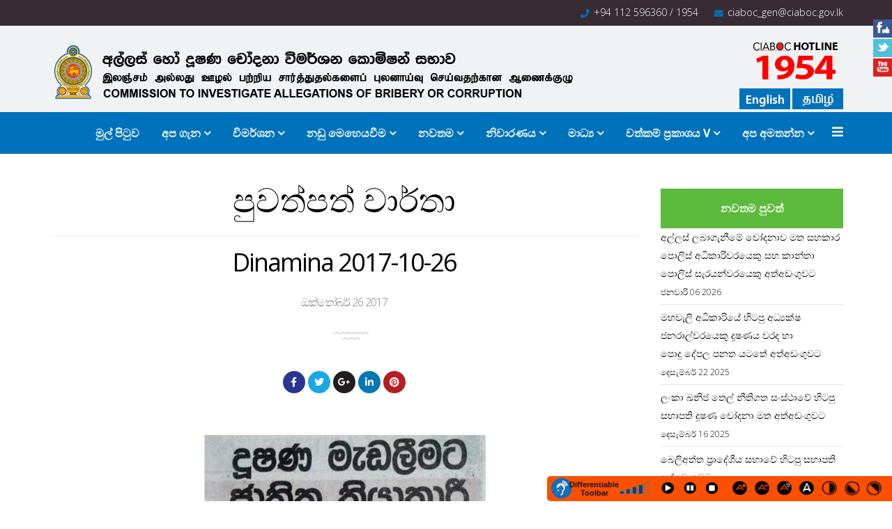

--- FILE ---
content_type: text/html; charset=utf-8
request_url: https://sinhala.ciaboc.gov.lk/media-centre/news-paper-articles/392-dinamina-2017-10-26
body_size: 14205
content:
<!DOCTYPE html>
<html xmlns="http://www.w3.org/1999/xhtml" xml:lang="si-lk" lang="si-lk" dir="ltr">
<head>
    <meta http-equiv="X-UA-Compatible" content="IE=edge">
    <meta name="viewport" content="width=device-width, initial-scale=1">
    
    <base href="https://sinhala.ciaboc.gov.lk/media-centre/news-paper-articles/392-dinamina-2017-10-26" />
	<meta http-equiv="content-type" content="text/html; charset=utf-8" />
	<meta name="keywords" content="CIABOC, COMMISSION TO INVESTIGATE ALLEGATIONS OF BRIBERY OR CORRUPTION Sri Lanka, අල්ලස් හෝ දූෂණ චෝදනා විමර්ශන කොමිෂන් සභාව, இலஞ்சம் அல்லது ஊழல் பற்றிய சார்த்துதல்களைப் புலனாய்வு செய்வதற்கான ஆணைக்குழு, ONLINE COMPLAINS, Detection &amp; Raids, Court Diary, අධිකරණ දින පොත, நீதிமன்ற தினப்பதிவேடு" />
	<meta name="description" content="COMMISSION TO INVESTIGATE ALLEGATIONS OF BRIBERY OR CORRUPTION (CIABOC)  was established by Act No. 19 of 1994 to provide the establishment of a permanent Commission to Investigate Allegations of Bribery or Corruption and to direct the institution of prosecutions for offences under the Bribery Act and the Declaration of Assets and Liabilities Law, No. 1 of 1975." />
	<title>Dinamina 2017-10-26</title>
	<link href="/images/icon.png" rel="shortcut icon" type="image/vnd.microsoft.icon" />
	<link href="https://sinhala.ciaboc.gov.lk/component/search/?Itemid=683&amp;catid=95&amp;id=392&amp;format=opensearch" rel="search" title="සොයන්න COMMISSION TO INVESTIGATE ALLEGATIONS OF BRIBERY OR CORRUPTION" type="application/opensearchdescription+xml" />
	<link href="/plugins/system/jce/css/content.css?39ddf7e5ccb3012bceaebc2bc6a163ac" rel="stylesheet" type="text/css" />
	<link href="//fonts.googleapis.com/css?family=Open+Sans:300,300italic,regular,italic,600,600italic,700,700italic,800,800italic&amp;subset=greek-ext,latin" rel="stylesheet" type="text/css" />
	<link href="/cache/com_templates/templates/shaper_revibe/65d8c82cc485efad366ec6f150517e22.css" rel="stylesheet" type="text/css" />
	<link href="https://sinhala.ciaboc.gov.lk/modules/mod_jux_social_tabs/assets/css/dcsmt.css?ver=1.1.6" rel="stylesheet" type="text/css" />
	<link href="/components/com_sppagebuilder/assets/css/font-awesome-5.min.css" rel="stylesheet" type="text/css" />
	<link href="/components/com_sppagebuilder/assets/css/font-awesome-v4-shims.css" rel="stylesheet" type="text/css" />
	<link href="/components/com_sppagebuilder/assets/css/animate.min.css" rel="stylesheet" type="text/css" />
	<link href="/components/com_sppagebuilder/assets/css/sppagebuilder.css" rel="stylesheet" type="text/css" />
	<style type="text/css">
#accessibility-links #text_plugin{width:100px;}body{font-family:Open Sans, sans-serif; font-size:18px; font-weight:300; }h1{font-family:Open Sans, sans-serif; font-size:156px; font-weight:300; }h2{font-family:Open Sans, sans-serif; font-size:48px; font-weight:300; }h3{font-family:Open Sans, sans-serif; font-size:34px; font-weight:300; }h4{font-family:Open Sans, sans-serif; font-size:28px; font-weight:300; }h5{font-family:Open Sans, sans-serif; font-size:24px; font-weight:300; }h6{font-family:Open Sans, sans-serif; font-size:18px; font-weight:700; }h3 {
    font-size: 16px;
    font-weight: 700;
}

h5 {
    font-size: 24px;
    font-weight: 100;
}

.nspArt h4.nspHeader {
    font-size: 18px;
    margin: 0;
    padding: 10px 0 15px 0;
    font-weight: 700;
}

.sp-megamenu-parent > li > a {
    display: inline-block;
    padding: 0 16px;
    line-height: 60px;
    font-size: 16px;
    font-weight: 700;
    text-transform: capitalize;
    color: #fff;
    position: relative;
}

#sp-header {
    width: 100% !important;
    background-color: rgba(255,255,255,0.96);
    height: 60px;
    box-shadow: 0 3px 3px rgba(0,0,0,0.05);
   float: left;
}

#offcanvas-toggler > i {
    color: #fff;
}

div.catItemView {
    margin-bottom: 18px;
    padding: 15px;
}
body {
    line-height: 26px;
}

.entry-header h2 {
    line-height: 1.3;
    margin: 0px 0 30px;
}

h1 {
    font-family: Open Sans, sans-serif;
    font-size: 15px;
    font-weight: 300;
}

.view-category .blog .items-row .item .entry-image:after {
    position: absolute;
    content: "";
    background-color: # !important;
    width: 100%;
    height: 100%;
    left: 0;
    top: 0;
}

.nspArt p.nspText {
    display: block !important;
    margin: 0;
    padding: 0 !important;
    font-size: 14px;
}

p {
    margin: 0 0 10px;
    font-size: 16px !important;
}

body {
    color: #000;
}

#sppb-addon-1511307932365 .sppb-animated-number {
    color: rgba(255, 255, 255, 1);
    font-size: 60px;
    line-height: 60px;
    font-weight: 700;
}

dt, dd {

    line-height: 2.42857143;

}

.sp-megamenu-parent .sp-dropdown li.sp-menu-item > a:not(.sp-group-title):hover {
    color: #2e2e2e;
    background: #5CBA3C;
}

.sp-bottom-footer .sp-module ul > li > a {
    color: #fff;
    font-size: 14px;
    line-height: 30px;
    padding: 0;
}

.sp-module ul > li > a:hover {
    color: #0072bb;
}

.nspArt h4.nspHeader a:hover {
    color: #420DAB;
}

.sp-page-title .breadcrumb {
    background: none;
    padding: 0;
    margin: 10px 0 0 0;
    text-align: center;
}

.sp-page-title span.last {
    color: #fff;
}

#sp-bottom .sp-module .sp-module-title {
    text-transform: none;
    font-weight: 700;
    font-size: 18px;
    margin-top: 0;
    margin-bottom: 30px;
    color: #0072BB;
}
.sp-megamenu-parent .sp-dropdown .sp-dropdown-inner {
    background-color: #e4e7e9;
    box-shadow: 0 3px 5px rgba(0,0,0,0.2);
    padding: 15px;
}

body {
    font-size: 14px !important;
}@media (min-width: 1400px) {
.container {
max-width: 1140px;
}
}#sp-top-bar{ background-color:#382b33;color:#ffffff;padding:5px 0; }#sp-logo{ background-color:#f1f2f4; }#sp-menu{ background-color:#0072bb;color:#ffffff; }
	</style>
	<script type="application/json" class="joomla-script-options new">{"csrf.token":"8912326baeb00584779713f831b828a8","system.paths":{"root":"","base":""}}</script>
	<script src="/media/jui/js/jquery.min.js?39ddf7e5ccb3012bceaebc2bc6a163ac" type="text/javascript"></script>
	<script src="/media/jui/js/jquery-noconflict.js?39ddf7e5ccb3012bceaebc2bc6a163ac" type="text/javascript"></script>
	<script src="/media/jui/js/jquery-migrate.min.js?39ddf7e5ccb3012bceaebc2bc6a163ac" type="text/javascript"></script>
	<script src="/media/system/js/mootools-core.js?39ddf7e5ccb3012bceaebc2bc6a163ac" type="text/javascript"></script>
	<script src="/media/system/js/core.js?39ddf7e5ccb3012bceaebc2bc6a163ac" type="text/javascript"></script>
	<script src="/templates/shaper_revibe/js/jquery.prettySocial.min.js" type="text/javascript"></script>
	<script src="/media/system/js/caption.js?39ddf7e5ccb3012bceaebc2bc6a163ac" type="text/javascript"></script>
	<script src="/plugins/system/screenreader/screenreader/languages/en-GB.js" type="text/javascript"></script>
	<script src="/plugins/system/screenreader/screenreader/libraries/tts/soundmanager/soundmanager2.js" type="text/javascript"></script>
	<script src="/plugins/system/screenreader/screenreader/libraries/tts/tts.js" type="text/javascript" defer="defer"></script>
	<script src="/plugins/system/screenreader/screenreader/libraries/controller/controller.js" type="text/javascript" defer="defer"></script>
	<script src="/templates/shaper_revibe/js/bootstrap.min.js" type="text/javascript"></script>
	<script src="/templates/shaper_revibe/js/jquery.sticky.js" type="text/javascript"></script>
	<script src="/templates/shaper_revibe/js/main.js" type="text/javascript"></script>
	<script src="/templates/shaper_revibe/js/smoothscroll.js" type="text/javascript"></script>
	<script src="/templates/shaper_revibe/js/jquery.mmenu.min.all.js" type="text/javascript"></script>
	<script src="/templates/shaper_revibe/js/frontend-edit.js" type="text/javascript"></script>
	<script src="/components/com_sppagebuilder/assets/js/jquery.parallax.js?efcb014a6f41a6d880968ea58653b58d" type="text/javascript"></script>
	<script src="/components/com_sppagebuilder/assets/js/sppagebuilder.js?efcb014a6f41a6d880968ea58653b58d" defer="defer" type="text/javascript"></script>
	<script type="text/javascript">
jQuery(window).on('load',  function() {
				new JCaption('img.caption');
			});window.soundManager.url = 'https://sinhala.ciaboc.gov.lk/plugins/system/screenreader/screenreader/libraries/tts/soundmanager/swf/';
										  window.soundManager.debugMode = false;  
										  window.soundManager.defaultOptions.volume = 80;var screenReaderConfigOptions = {	baseURI: 'https://sinhala.ciaboc.gov.lk/',
																			token: 'a1ab6a0f18001192f2c2cdfd234c14a5',
																			langCode: 'si',
																			chunkLength: 100,
																			screenReaderVolume: '80',
																			screenReaderVoiceSpeed: 'normal',
																			position: 'bottomright',
																			scrolling: 'fixed',
																			targetAppendto: 'html',
																			targetAppendMode: 'bottom',
																			preload: 0,
																			autoBackgroundColor: 1,
																			readPage: 1,
																			readChildNodes: 1,
																			ieHighContrast: 1,
																			ieHighContrastAdvanced: 1,
																			selectedStorage: 'session',
																			gtranslateIntegration: 0,
																			readElementsHovering: 0,
																			elementsHoveringSelector: 'p',
																			selectMainpageareaText: 0,
																			excludeScripts: 1,
																			readImages: 0,
																			readImagesAttribute: 'alt',
																			readImagesOrdering: 'before',
																			readImagesHovering: 0,
																			mainpageSelector: '*[name*=main], *[class*=main], *[id*=main], *[id*=container], *[class*=container]',
																			showlabel: 1,
																			labeltext: 'Differentiable Toolbar',
																			screenreaderIcon: 'audio',
																			screenreader: 1,
																			highcontrast: 1,
																			highcontrastAlternate: 1,
																			colorHue: 180,
																			colorBrightness: 6,
																			rootTarget: 0,
																			dyslexicFont: 1,
																			grayHues: 0,
																			spacingSize: 0,
																			spacingSizeMin: 0,
																			spacingSizeMax: 10,
																			bigCursor: 0,
																			fontsizeMinimizedToolbar: 0,
																			fontsize: 1,
																			fontsizeDefault: 110,
																			fontsizeMin: 80,
																			fontsizeMax: 300,
																			fontsizeSelector: 'p,div[itemprop=articlebody]',
																			fontSizeHeadersIncrement: 20,
																			toolbarBgcolor: '#fc4f00',
																			template: 'elegant.css',
																			templateOrientation: 'horizontal',
																			accesskey_play: 'P',
																			accesskey_pause: 'E',
																			accesskey_stop: 'S',
																			accesskey_increase: 'O',
																			accesskey_decrease: 'U',
																			accesskey_reset: 'R',
																			accesskey_highcontrast: 'H',
																			accesskey_highcontrast2: 'J',
																			accesskey_highcontrast3: 'K',
																			accesskey_dyslexic: 'D',
																			accesskey_grayhues: 'G',
																			accesskey_spacingsize_increase: 'M',
																			accesskey_spacingsize_decrease: 'N',
																			accesskey_bigcursor: 'W',
																			accesskey_skiptocontents: 'C',
																			accesskey_minimized: 'L',
																			volume_accesskeys: 1,
																			readerEngine: 'proxy',
																			useMobileReaderEngine: 0,
																			mobileReaderEngine: 'proxy',
																			proxyResponsiveApikey: 'YkiNlVQr',
																			hideOnMobile: 0,
																			useMinimizedToolbar: 0,
																			statusMinimizedToolbar: 'closed',
																			minimizedToolbarOnlyMobile: 0,
																			showSkipToContents: 0,
																			skipToContentsSelector: '',
																			removeLinksTarget: 0,
																			resetButtonBehavior: 'fontsize'
																		};
	</script>
	<meta property="og:url" content="https://sinhala.ciaboc.gov.lk/media-centre/news-paper-articles/392-dinamina-2017-10-26" data-socialbacklinks="1" />
	<meta property="og:title" content="Dinamina 2017-10-26" data-socialbacklinks="1" />
	<meta property="og:type" content="article" data-socialbacklinks="1" />
	<meta property="og:description" content="" data-socialbacklinks="1" />
	<meta property="og:image" content="https://sinhala.ciaboc.gov.lk/images/news/newspaper/2017/Dinamina-2017-10-26-Thursday-Page-01-and-06.jpg" data-socialbacklinks="1" />

   
    <!-- Global site tag (gtag.js) - Google Analytics -->
<script async src="https://www.googletagmanager.com/gtag/js?id=UA-111448687-3"></script>
<script>
  window.dataLayer = window.dataLayer || [];
  function gtag(){dataLayer.push(arguments);}
  gtag('js', new Date());

  gtag('config', 'UA-111448687-3');
</script>
</head>
<body class="site com-content view-article no-layout no-task itemid-683 si-lk ltr  sticky-header layout-fluid">
    <div class="body-innerwrapper">
        <section id="sp-top-bar" class=" social-bar"><div class="container"><div class="row"><div id="sp-top1" class="col-6 col-lg-6 "><div class="sp-column "></div></div><div id="sp-top2" class="col-6 col-lg-6 "><div class="sp-column "><ul class="sp-contact-info"><li class="sp-contact-phone"><i class="fa fa-phone"></i> <a href="tel:+94 112 596360 / 1954">+94 112 596360 / 1954</a></li><li class="sp-contact-email"><i class="fa fa-envelope"></i> <a href="mailto:ciaboc_gen@ciaboc.gov.lk">ciaboc_gen@ciaboc.gov.lk</a></li></ul></div></div></div></div></section><section id="sp-logo"><div class="container"><div class="row"><div id="sp-logo" class="col-lg-10 "><div class="sp-column "><a class="logo" href="/"><h1><img class="sp-default-logo" src="/images/Name-tag.png" alt="COMMISSION TO INVESTIGATE ALLEGATIONS OF BRIBERY OR CORRUPTION"></h1></a></div></div><div id="sp-topleft" class="col-lg-2 "><div class="sp-column "><div class="sp-module "><div class="sp-module-content">

<div class="custom"  >
	<div align="right"><img src="/images/2017/11/12/callno-new.png" alt="callno new" /><a href="http://tamil.ciaboc.gov.lk"><img src="/images/2017/11/12/lan-tamil.jpg" alt="lan tamil" style="margin-left: 3px; float: right;" /></a><a href="http://www.ciaboc.gov.lk/"><img src="/images/2017/11/12/lan-english.jpg" alt="lan english" style="margin-left: 3px; float: right;" /></a></div></div>
</div></div></div></div></div></div></section><section id="sp-menu"><div class="container"><div class="row"><div id="sp-menu" class="col-lg-12 "><div class="sp-column ">			<div class='sp-megamenu-wrapper'>
				<a id="offcanvas-toggler" href="#"><i class="fa fa-bars"></i></a>
				<ul class="sp-megamenu-parent menu-zoom hidden-sm hidden-xs"><li class="sp-menu-item"><a  href="/"  >මුල් පිටුව</a></li><li class="sp-menu-item sp-has-child"><a  href="/about"  >අප ගැන</a><div class="sp-dropdown sp-dropdown-main sp-menu-right" style="width: 240px;"><div class="sp-dropdown-inner"><ul class="sp-dropdown-items"><li class="sp-menu-item"><a  href="/about/team"  >කණ්ඩායම</a></li><li class="sp-menu-item"><a  href="/about/history"  >ඉතිහාසය</a></li></ul></div></div></li><li class="sp-menu-item sp-has-child"><a  href="/investigation"  >විමර්ශන</a><div class="sp-dropdown sp-dropdown-main sp-menu-right" style="width: 240px;"><div class="sp-dropdown-inner"><ul class="sp-dropdown-items"><li class="sp-menu-item"><a  href="/investigation/detection-raids"  >හඳුනා ගැනීම් හා වැටලීම්		</a></li></ul></div></div></li><li class="sp-menu-item sp-has-child"><a  href="/prosecute/convictions"  >නඩු මෙහෙයවීම	</a><div class="sp-dropdown sp-dropdown-main sp-menu-right" style="width: 240px;"><div class="sp-dropdown-inner"><ul class="sp-dropdown-items"><li class="sp-menu-item"><a  href="/prosecute/convictions"  >වරදකරු කිරීම්</a></li><li class="sp-menu-item"><a  href="/prosecute/the-person-who-indicted-recently"  >මෑතකදී පැවරූ නඩු</a></li><li class="sp-menu-item"><a  href="https://ciaboc.gov.lk/images/pdf/2024/20240212_-_20240216WEB.pdf" rel="noopener noreferrer" target="_blank" >අධිකරණ දින පොත</a></li><li class="sp-menu-item"><a  href="https://ciaboc.gov.lk/prosecute/judgement" rel="noopener noreferrer" target="_blank" >ඓතිහාසික නඩු තීන්දු</a></li></ul></div></div></li><li class="sp-menu-item sp-has-child"><a  href="#"  >නවතම</a><div class="sp-dropdown sp-dropdown-main sp-menu-right" style="width: 240px;"><div class="sp-dropdown-inner"><ul class="sp-dropdown-items"><li class="sp-menu-item"><a  href="#"  >විශේෂ නඩු පැවරීම් / විමර්ෂණ</a></li><li class="sp-menu-item"><a  href="#"  >විශේෂ විධාන</a></li><li class="sp-menu-item"><a  href="#"  >ඉල්ලා අස්කරගත් / නැවත ගොනුකිරීම්</a></li><li class="sp-menu-item"><a  href="#"  >ප්‍රතිව්‍යුහගත කිරීමේ විස්තර</a></li></ul></div></div></li><li class="sp-menu-item sp-has-child"><a  href="/prevention"  >නිවාරණය</a><div class="sp-dropdown sp-dropdown-main sp-menu-right" style="width: 240px;"><div class="sp-dropdown-inner"><ul class="sp-dropdown-items"><li class="sp-menu-item"><a  href="https://ciaboc.gov.lk/prevention/photos" rel="noopener noreferrer" target="_blank" >ඡායාරූප</a></li><li class="sp-menu-item"><a  href="https://ciaboc.gov.lk/prevention/videos" rel="noopener noreferrer" target="_blank" >වීඩියෝ </a></li><li class="sp-menu-item"><a  href="https://ciaboc.gov.lk/prevention/publications-preventions" rel="noopener noreferrer" target="_blank" >ප්‍රකාශන</a></li><li class="sp-menu-item"><a  href="/prevention/prevention-news"  >නිවාරණ පුවත්</a></li></ul></div></div></li><li class="sp-menu-item sp-has-child active"><a  href="#"  >මාධ්‍ය</a><div class="sp-dropdown sp-dropdown-main sp-menu-right" style="width: 240px;"><div class="sp-dropdown-inner"><ul class="sp-dropdown-items"><li class="sp-menu-item"><a  href="/media-centre/latest-news"  >නවතම පුවත්</a></li><li class="sp-menu-item"><a  href="https://ciaboc.gov.lk/media-centre/event-calendar" rel="noopener noreferrer" target="_blank" >සිදුවීම් දින දර්ශනය</a></li><li class="sp-menu-item sp-has-child"><a  href="/media-centre/resources"  >සම්පත්</a><div class="sp-dropdown sp-dropdown-sub sp-menu-right" style="width: 240px;"><div class="sp-dropdown-inner"><ul class="sp-dropdown-items"><li class="sp-menu-item"><a  href="/media-centre/resources/national-action-plan-2019-2023"  >ජාතික ක්‍රියාකාරී සැලැස්ම 2019 - 2023</a></li><li class="sp-menu-item"><a  href="/media-centre/resources/acts"  >පනත්</a></li><li class="sp-menu-item"><a  href="http://ciaboc.gov.lk/media-centre/resources/publications"  >ප්‍රකාශන</a></li><li class="sp-menu-item"><a  href="/media-centre/resources/reports"  >වාර්තා</a></li><li class="sp-menu-item"><a  href="/media-centre/resources/2017-12-26-11-58-06"  >වැඩසටහන් වාර්තා</a></li></ul></div></div></li><li class="sp-menu-item"><a  href="/media-centre/international-relations"  >ජාත්‍යන්තර  සබඳතා</a></li><li class="sp-menu-item current-item active"><a  href="/media-centre/news-paper-articles"  >පුවත්පත් වාර්තා</a></li><li class="sp-menu-item"><a  href="http://ciaboc.gov.lk/media-centre/photo-gallery"  >ඡායාරූප එකතුව	</a></li><li class="sp-menu-item"><a  href="http://ciaboc.gov.lk/media-centre/video-gallery"  >වීඩියෝ එකතුව</a></li><li class="sp-menu-item sp-has-child"><a  href="#"  >සමාජ කවුළුව</a><div class="sp-dropdown sp-dropdown-sub sp-menu-right" style="width: 240px;"><div class="sp-dropdown-inner"><ul class="sp-dropdown-items"><li class="sp-menu-item"><a  href="http://ciaboc.gov.lk/social/kids-corner"  >ළමා කවුළුව</a></li><li class="sp-menu-item"><a  href="http://ciaboc.gov.lk/social/youth-corner"  >තරුණ කවුළුව</a></li><li class="sp-menu-item"><a  href="http://ciaboc.gov.lk/social/citizen-corner"  >පුරවැසි කවුළුව 	</a></li></ul></div></div></li></ul></div></div></li><li class="sp-menu-item sp-has-child"><a  href="#"  >වත්කම් ප්‍රකාශය V</a><div class="sp-dropdown sp-dropdown-main sp-menu-right" style="width: 240px;"><div class="sp-dropdown-inner"><ul class="sp-dropdown-items"><li class="sp-menu-item"><a  href="https://ciaboc.gov.lk/declaration-of-assets-v/submission-progress" rel="noopener noreferrer" target="_blank" >ඉදිරිපත්කිරීමේ ප්‍රගතිය</a></li><li class="sp-menu-item"><a  href="https://ads.ciaboc.lk/" rel="noopener noreferrer" target="_blank" >නැරඹීමට පොදු ප්‍රවේශය</a></li><li class="sp-menu-item"><a  href="https://www.ciaboc.gov.lk/declaration-of-assets-v/circular" rel="noopener noreferrer" target="_blank" >වත්කම් හා බැරකම් ප්‍රකාශ කිරීම 2025</a></li><li class="sp-menu-item"><a  href="/assets@ciaboc.gov.lk" onclick="window.open(this.href,'targetWindow','toolbar=no,location=no,status=no,menubar=no,scrollbars=yes,resizable=yes,');return false;" >විද්‍යුත් තැපෑලෙන් සම්බන්ධ වන්න</a></li><li class="sp-menu-item"><a  href="/v/2025-12-16-04-45-01"  >ප්‍රකාශ නොකළ අයගේ ලැයිස්තුව</a></li></ul></div></div></li><li class="sp-menu-item sp-has-child"><a  href="/contact"  >අප අමතන්න</a><div class="sp-dropdown sp-dropdown-main sp-menu-right" style="width: 240px;"><div class="sp-dropdown-inner"><ul class="sp-dropdown-items"><li class="sp-menu-item"><a  href="/contact/faqs"  >නිතර අසන පැන</a></li><li class="sp-menu-item"><a  href="/contact/complaints"  >පැමිණිලි</a></li><li class="sp-menu-item"><a  href="/contact/site-map"  >වෙබ් පිටු</a></li><li class="sp-menu-item"><a  href="/contact/careers"  >පුරප්පාඩු</a></li><li class="sp-menu-item"><a  href="/contact/tenders"  >ප්‍රසම්පාදන</a></li><li class="sp-menu-item"><a  href="/contact/2020-11-27-09-54-27"  >බදවා ගැනීමේ පටිපාටිය‍</a></li><li class="sp-menu-item"><a  href="javascript:void(0);"  >assets@ciaboc.gov.lk</a></li></ul></div></div></li></ul>			</div>
		</div></div></div></div></section><section id="sp-page-title"><div class="row"><div id="sp-title" class="col-lg-12 "><div class="sp-column "></div></div></div></section><section id="sp-main-body"><div class="container"><div class="row"><div id="sp-component" class="col-lg-9 "><div class="sp-column "><div id="system-message-container">
	</div>
<article class="item item-page" itemscope itemtype="http://schema.org/Article">
	<meta itemprop="inLanguage" content="si-LK" />
		<div class="page-header">
		<h1> පුවත්පත් වාර්තා </h1>
	</div>
	
	

	<div class="entry-header">
		
				
					<h2 itemprop="name">
									Dinamina 2017-10-26							</h2>
											
						<dl class="article-info">

		
			<dt class="article-info-term"></dt>	
				
			
			
			
			
			

		
									<dd class="create">
	<time datetime="2017-10-26T05:49:55+05:30" itemprop="dateCreated" data-toggle="tooltip" title="නිර්මිත දිනය">
		ඔක්තෝබර් 26 2017	</time>
</dd>			
			
			
						
		
		
	</dl>
			</div>

	<div class="social-share-block" itemprop="social-share">
	<div class="revibe-social-share">
		<div class="revibe-social-share-icon">
			<ul>
				<li>
					<div class="facebook" data-toggle="tooltip" data-placement="top" title="Share on Facebook">
						
						<a href="#" data-type="facebook" data-url="https://sinhala.ciaboc.gov.lk/media-centre/news-paper-articles/392-dinamina-2017-10-26" data-title="Dinamina 2017-10-26" data-description="" data-media="" class="prettySocial"><i class="fa fa-facebook"></i></a>

					</div>
				</li>
				<li>
					<div class="twitter"  data-toggle="tooltip" data-placement="top" title="Share on Twitter">						
						<a href="#" data-type="twitter" data-url="https://sinhala.ciaboc.gov.lk/media-centre/news-paper-articles/392-dinamina-2017-10-26" data-description="" data-via="joomshaper" class="prettySocial">
							<i class="fa fa-twitter"></i>
						</a>

					</div>
				</li>
				<li>
					<a href="#" data-toggle="tooltip" data-placement="top" title="Share on G+" data-type="googleplus" data-url="https://sinhala.ciaboc.gov.lk/media-centre/news-paper-articles/392-dinamina-2017-10-26" data-description="" class="prettySocial"><i class="fa fa-google-plus"></i></a>
				</li>

				<li>
					<a href="#" data-toggle="tooltip" data-placement="top" title="Share on Linkedin" data-type="linkedin" data-url="https://sinhala.ciaboc.gov.lk/media-centre/news-paper-articles/392-dinamina-2017-10-26" data-title="Dinamina 2017-10-26" data-description="" data-via="joomshaper" data-media="" class="prettySocial"><i class="fa fa-linkedin"></i></a>
				</li>
				<li>
					<a href="#" data-toggle="tooltip" data-placement="top" title="Share on Pinterest" data-type="pinterest" data-url="https://sinhala.ciaboc.gov.lk/media-centre/news-paper-articles/392-dinamina-2017-10-26" data-description="" data-media="" class="prettySocial"><i class="fa fa-pinterest"></i></a>
				</li>
			</ul>
		</div>					
	</div>
</div> <!-- /.social-share-block -->
				
		
				
	
			
	<div itemprop="articleBody">
		<p><img src="/images/news/newspaper/2017/Dinamina-2017-10-26-Thursday-Page-01-and-06.jpg" alt="Dinamina 2017 10 26 Thursday Page 01 and 06" /></p> 	</div>

	
						
	<ul class="pager pagenav">
	<li class="previous">
		<a class="hasTooltip" title="Lakbima 2017-10-27" aria-label="Previous article: Lakbima 2017-10-27" href="/media-centre/news-paper-articles/397-lakbima-2017-10-27" rel="prev">
			<span class="icon-chevron-left" aria-hidden="true"></span> <span aria-hidden="true">පෙර</span>		</a>
	</li>
	<li class="next">
		<a class="hasTooltip" title="Lankadeepa 2017-10-25" aria-label="Next article: Lankadeepa 2017-10-25" href="/media-centre/news-paper-articles/412-lankadeepa-2017-10-26" rel="next">
			<span aria-hidden="true">ඊළඟ</span> <span class="icon-chevron-right" aria-hidden="true"></span>		</a>
	</li>
</ul>
				
	
	
			<div class="sp-social-share clearfix"><ul><li><iframe src="//www.facebook.com/plugins/like.php?href=https://sinhala.ciaboc.gov.lk/media-centre/news-paper-articles/392-dinamina-2017-10-26&amp;layout=button_count&amp;show_faces=false&amp;width=105&amp;action=like&amp;colorscheme=light&amp;height=21" scrolling="no" frameborder="0" style="border:none; overflow:hidden; width:105px; height:21px;" allowTransparency="true"></iframe></li><li><a href="//twitter.com/share" class="twitter-share-button" data-url="https://sinhala.ciaboc.gov.lk/media-centre/news-paper-articles/392-dinamina-2017-10-26" data-text="Dinamina 2017-10-26" data-lang="en">tweet</a> <script>!function(d,s,id){var js,fjs=d.getElementsByTagName(s)[0];if(!d.getElementById(id)){js=d.createElement(s);js.id=id;js.src="//platform.twitter.com/widgets.js";fjs.parentNode.insertBefore(js,fjs);}}(document,"script","twitter-wjs");</script></li><li><div class="g-plusone" data-size="medium" data-href=""></div>
	<script type='text/javascript'>
		(function() {
			var po = document.createElement('script'); po.type = 'text/javascript'; po.async = true;
			po.src = '//apis.google.com/js/plusone.js';
			var s = document.getElementsByTagName('script')[0]; s.parentNode.insertBefore(po, s);
		})();
	</script>
</li><li><script type="text/javascript" src="//assets.pinterest.com/js/pinit.js"></script><a href="//pinterest.com/pin/create/button/?url=" class="pin-it-button" count-layout="horizontal"><img border="0" src="//assets.pinterest.com/images/PinExt.png" title="Pin It" /></a></li></ul></div>				
</article>
</div></div><div id="sp-right" class="col-lg-3 "><div class="sp-column class2"><div class="sp-module "><div class="sp-module-content"><div class="mod-sppagebuilder  sp-page-builder" data-module_id="170">
	<div class="page-content">
		<div id="section-id-1511161464787" class="sppb-section" ><div class="sppb-row-overlay"></div><div class="sppb-container-inner"><div class="sppb-row"><div class="sppb-col-md-12" id="column-wrap-id-1511161464788"><div id="column-id-1511161464788" class="sppb-column" ><div class="sppb-column-addons"><div id="sppb-addon-wrapper-1511161464791" class="sppb-addon-wrapper"><div id="sppb-addon-1511161464791" class="clearfix "     ><div class="sppb-addon sppb-addon-header sppb-text-center"><h3 class="sppb-addon-title">නවතම පුවත්</h3></div><style type="text/css">#sppb-addon-1511161464791 {
	color: rgba(255, 255, 255, 1);
	background-color: rgba(92, 186, 60, 1);
}
#sppb-addon-1511161464791 {
}
#sppb-addon-1511161464791.sppb-element-loaded {
}
@media (min-width: 768px) and (max-width: 991px) {#sppb-addon-1511161464791 {}}@media (max-width: 767px) {#sppb-addon-1511161464791 {}}</style><style type="text/css">#sppb-addon-1511161464791 h3.sppb-addon-title {margin: 20px 0px 20px 0px; padding: 0px 0px 0px 0px; }</style></div></div><div id="sppb-addon-wrapper-1511164926977" class="sppb-addon-wrapper"><div id="sppb-addon-1511164926977" class="clearfix "     ><div class="sppb-addon sppb-addon-module "><div class="sppb-addon-content"><div class="latestnews">
	<div itemscope itemtype="http://schema.org/Article">
		<a href="/media-centre/latest-news/1509-2026-01-06-14-25-17" itemprop="url">
			<span itemprop="name">
				අල්ලස් ලබාගැනීමේ චෝදනාව මත සහකාර පොලිස් අධිකාරිවරයෙකු සහ කාන්තා පොලිස් සැරයන්වරයෙකු අත්අඩංගුවට			</span>
		</a>
		<small>ජනවාරි 06 2026</small>
	</div>
	<div itemscope itemtype="http://schema.org/Article">
		<a href="/media-centre/latest-news/1500-2025-12-22-12-58-47" itemprop="url">
			<span itemprop="name">
				මහවැලි අධිකාරියේ හිටපු අධ්‍යක්ෂ ජනරාල්වරයෙකු දූෂණය වරද හා පොදු දේපල පනත යටතේ අත්අඩංගුවට			</span>
		</a>
		<small>දෙසැම්බර් 22 2025</small>
	</div>
	<div itemscope itemtype="http://schema.org/Article">
		<a href="/media-centre/latest-news/1497-2025-12-16-04-02-52" itemprop="url">
			<span itemprop="name">
				ලංකා ඛනිජ තෙල් නීතිගත සංස්ථාවේ හිටපු සභාපති දූෂණ චෝදනා මත අත්අඩංගුවට			</span>
		</a>
		<small>දෙසැම්බර් 16 2025</small>
	</div>
	<div itemscope itemtype="http://schema.org/Article">
		<a href="/media-centre/latest-news/1496-2025-12-14-05-00-49" itemprop="url">
			<span itemprop="name">
				බෙලිඅත්ත ප්‍රාදේශීය සභාවේ හිටපු සභාපති අත්අඩංගුවට			</span>
		</a>
		<small>දෙසැම්බර් 14 2025</small>
	</div>
	<div itemscope itemtype="http://schema.org/Article">
		<a href="/media-centre/latest-news/1495-2025-12-14-04-58-52" itemprop="url">
			<span itemprop="name">
				පුද්ගලික රක්ෂණ සමාගමක සේවය කළ ප්‍රධාන විධායක නිලධාරි අල්ලස් පිරිනැමීම සහ දූෂණ වරදට ආධාර අනුබල දීම යන චෝදනා මත අත්අඩංගුවට			</span>
		</a>
		<small>දෙසැම්බර් 14 2025</small>
	</div>
</div>
</div></div><style type="text/css">@media (min-width: 768px) and (max-width: 991px) {#sppb-addon-1511164926977 {}}@media (max-width: 767px) {#sppb-addon-1511164926977 {}}</style></div></div><div id="sppb-addon-wrapper-1511165034684" class="sppb-addon-wrapper"><div id="sppb-addon-1511165034684" class="clearfix "     ><div class="sppb-empty-space  clearfix"></div><style type="text/css">@media (min-width: 768px) and (max-width: 991px) {#sppb-addon-1511165034684 {}}@media (max-width: 767px) {#sppb-addon-1511165034684 {}}</style><style type="text/css">#sppb-addon-1511165034684 .sppb-empty-space {height: 20px;}</style></div></div><div id="sppb-addon-wrapper-1511164926974" class="sppb-addon-wrapper"><div id="sppb-addon-1511164926974" class="clearfix "     ><div class="sppb-addon sppb-addon-header sppb-text-center"><h3 class="sppb-addon-title">හඳුනා ගැනීම් හා වැටලීම්</h3></div><style type="text/css">#sppb-addon-1511164926974 {
	color: rgba(255, 255, 255, 1);
	background-color: rgba(92, 186, 60, 1);
}
#sppb-addon-1511164926974 {
}
#sppb-addon-1511164926974.sppb-element-loaded {
}
@media (min-width: 768px) and (max-width: 991px) {#sppb-addon-1511164926974 {}}@media (max-width: 767px) {#sppb-addon-1511164926974 {}}</style><style type="text/css">#sppb-addon-1511164926974 h3.sppb-addon-title {margin: 20px 0px 20px 0px; padding: 0px 0px 0px 0px; }</style></div></div><div id="sppb-addon-wrapper-1511164926983" class="sppb-addon-wrapper"><div id="sppb-addon-1511164926983" class="clearfix "     ><div class="sppb-addon sppb-addon-module "><div class="sppb-addon-content"><div class="latestnews">
	<div itemscope itemtype="http://schema.org/Article">
		<a href="/investigation/detection-raids/1512-30-10" itemprop="url">
			<span itemprop="name">
				රුපියල් 30,000/- (රුපියල් තිස්දහස) ක මුදලක් සහ අති විශේෂ අරක්කු බෝතලයක් අල්ලස් වශයෙන් ඉල්ලා, ලබාගැනීමේ චෝදනාව මත බීට්ටු වන නිලධාරියෙකු අත්අඩංගුවට			</span>
		</a>
		<small>ජනවාරි 14 2026</small>
	</div>
	<div itemscope itemtype="http://schema.org/Article">
		<a href="/investigation/detection-raids/1510-50-13" itemprop="url">
			<span itemprop="name">
				රුපියල් 50,000/- (රුපියල් පනස්දහස) ක මුදලක් අල්ලස් වශයෙන් ලබාගැනීමේ චෝදනාව මත තාක්ෂණ නිලධාරියෙකු අත්අඩංගුවට			</span>
		</a>
		<small>ජනවාරි 13 2026</small>
	</div>
	<div itemscope itemtype="http://schema.org/Article">
		<a href="/investigation/detection-raids/1508-2026-01-02-05-10-20" itemprop="url">
			<span itemprop="name">
				කින්නියා පොලිස් ස්ථානයේ උප පොලිස් පරීක්ෂකවරයෙකු අල්ලස් චෝදනා මත අත්අඩංගුවට			</span>
		</a>
		<small>ජනවාරි 02 2026</small>
	</div>
	<div itemscope itemtype="http://schema.org/Article">
		<a href="/investigation/detection-raids/1503-2025-12-29-05-54-09" itemprop="url">
			<span itemprop="name">
				ගම්පහ මූලස්ථාන පොලිස් ස්ථානයේ, අපරාධ විමර්ශන අංශයේ ස්ථානාධිපති අල්ලස් චෝදනා මත අත්අඩංගුවට			</span>
		</a>
		<small>දෙසැම්බර් 29 2025</small>
	</div>
	<div itemscope itemtype="http://schema.org/Article">
		<a href="/investigation/detection-raids/1502-5-16" itemprop="url">
			<span itemprop="name">
				රු.5,000/- ක (රුපියල් පන්දහසක) මුදලක් අල්ලස් වශයෙන් ඉල්ලූ පොලිස් කොස්තාපල්වරයෙකු සහ පොලිස් සැරයන්වරයෙකු අල්ලස් චෝදනා මත අත්අඩංගුවට			</span>
		</a>
		<small>දෙසැම්බර් 22 2025</small>
	</div>
</div>
</div></div><style type="text/css">@media (min-width: 768px) and (max-width: 991px) {#sppb-addon-1511164926983 {}}@media (max-width: 767px) {#sppb-addon-1511164926983 {}}</style></div></div><div id="sppb-addon-wrapper-1511165034681" class="sppb-addon-wrapper"><div id="sppb-addon-1511165034681" class="clearfix "     ><div class="sppb-empty-space  clearfix"></div><style type="text/css">@media (min-width: 768px) and (max-width: 991px) {#sppb-addon-1511165034681 {}}@media (max-width: 767px) {#sppb-addon-1511165034681 {}}</style><style type="text/css">#sppb-addon-1511165034681 .sppb-empty-space {height: 20px;}</style></div></div><div id="sppb-addon-wrapper-1511164926980" class="sppb-addon-wrapper"><div id="sppb-addon-1511164926980" class="clearfix "     ><div class="sppb-addon sppb-addon-header sppb-text-center"><h3 class="sppb-addon-title">වරදකරු කිරීම්</h3></div><style type="text/css">#sppb-addon-1511164926980 {
	color: rgba(255, 255, 255, 1);
	background-color: rgba(92, 186, 60, 1);
}
#sppb-addon-1511164926980 {
}
#sppb-addon-1511164926980.sppb-element-loaded {
}
@media (min-width: 768px) and (max-width: 991px) {#sppb-addon-1511164926980 {}}@media (max-width: 767px) {#sppb-addon-1511164926980 {}}</style><style type="text/css">#sppb-addon-1511164926980 h3.sppb-addon-title {margin: 20px 0px 20px 0px; padding: 0px 0px 0px 0px; }</style></div></div><div id="sppb-addon-wrapper-1511161464794" class="sppb-addon-wrapper"><div id="sppb-addon-1511161464794" class="clearfix "     ><div class="sppb-addon sppb-addon-module "><div class="sppb-addon-content"><div class="latestnews">
	<div itemscope itemtype="http://schema.org/Article">
		<a href="/prosecute/convictions/1197-02" itemprop="url">
			<span itemprop="name">
				අල්ලස් පිරිනැමීමට තැත් කිරීමේ වරදට සිවිල් පුද්ගලයෙකුට වසර 02ක බරපතල වැඩ සහිත දඬුවම්			</span>
		</a>
		<small>සැප්තැම්බර් 23 2024</small>
	</div>
	<div itemscope itemtype="http://schema.org/Article">
		<a href="/prosecute/convictions/894-20-2019-19-2023-01-11" itemprop="url">
			<span itemprop="name">
				හිටපු ජනපති කාර්ය මණ්ඩල ප්‍රධානී අයි. එච්. කේ. මහානාම හා රාජ්‍ය දැව සංස්ථාවේ හිටපු සභාපති පී. දිසානායක යන අය විසින් රු. මිලියන 20ක අල්ලස් මුදලක් ලබාගැනීම සම්බන්ධයෙන් 			</span>
		</a>
		<small>ජනවාරි 12 2023</small>
	</div>
	<div itemscope itemtype="http://schema.org/Article">
		<a href="/prosecute/convictions/866-2022-03-22-10-24-30" itemprop="url">
			<span itemprop="name">
				ත්‍රස්තවාදී ක්‍රියා සම්බන්ධයෙන් සැක පිට අත්අඩංගුවේ රඳවා සිටි පුද්ගලයකු නිදහස් කිරීම සඳහා අල්ලස් මුදලක් පිරිනැමීමේ දී අත්අඩංගුවටපත් විත්තිකරු මහාධිකරණයේ දී වරද පිළිගනී.			</span>
		</a>
		<small>මාර්තු 22 2022</small>
	</div>
	<div itemscope itemtype="http://schema.org/Article">
		<a href="/prosecute/convictions/844-14" itemprop="url">
			<span itemprop="name">
				අල්ලස් ඉල්ලා ලබාගත් මාතර දිස්ත්‍රික් කම්කරු කාර්යාලයට අනුයුක්තව සේවය කළ කම්කරු නිලධාරියෙකුට කොළඹ මහාධිකරණය විසින් වසර 14 ක බරපතළ වැඩ සහිත සිරදඞුවම් නියම කරන ලදී.			</span>
		</a>
		<small>අගෝස්තු 14 2021</small>
	</div>
	<div itemscope itemtype="http://schema.org/Article">
		<a href="/prosecute/convictions/835-20-1" itemprop="url">
			<span itemprop="name">
				රුපියල් 20,000 ක අල්ලස් ඉල්ලා ලබා ගත් කළමනාකාර සහකාර වරද පිළිගනී			</span>
		</a>
		<small>මාර්තු 26 2021</small>
	</div>
</div>
</div></div><style type="text/css">@media (min-width: 768px) and (max-width: 991px) {#sppb-addon-1511161464794 {}}@media (max-width: 767px) {#sppb-addon-1511161464794 {}}</style></div></div><div id="sppb-addon-wrapper-1511167253926" class="sppb-addon-wrapper"><div id="sppb-addon-1511167253926" class="clearfix "     ><div class="sppb-empty-space  clearfix"></div><style type="text/css">@media (min-width: 768px) and (max-width: 991px) {#sppb-addon-1511167253926 {}}@media (max-width: 767px) {#sppb-addon-1511167253926 {}}</style><style type="text/css">#sppb-addon-1511167253926 .sppb-empty-space {height: 20px;}</style></div></div><div id="sppb-addon-wrapper-1511167253923" class="sppb-addon-wrapper"><div id="sppb-addon-1511167253923" class="clearfix "     ><div class="sppb-addon sppb-addon-header sppb-text-center"><h3 class="sppb-addon-title">ජාත්‍යන්තර සබඳතා</h3></div><style type="text/css">#sppb-addon-1511167253923 {
	color: rgba(255, 255, 255, 1);
	background-color: rgba(92, 186, 60, 1);
}
#sppb-addon-1511167253923 {
}
#sppb-addon-1511167253923.sppb-element-loaded {
}
@media (min-width: 768px) and (max-width: 991px) {#sppb-addon-1511167253923 {}}@media (max-width: 767px) {#sppb-addon-1511167253923 {}}</style><style type="text/css">#sppb-addon-1511167253923 h3.sppb-addon-title {margin: 20px 0px 20px 0px; padding: 0px 0px 0px 0px; }</style></div></div><div id="sppb-addon-wrapper-1511167253920" class="sppb-addon-wrapper"><div id="sppb-addon-1511167253920" class="clearfix "     ><div class="sppb-addon sppb-addon-module "><div class="sppb-addon-content"><div class="latestnews">
	<div itemscope itemtype="http://schema.org/Article">
		<a href="/media-centre/international-relations/736-tisl-2" itemprop="url">
			<span itemprop="name">
				හිටපු ජනපති කාර්ය මණ්ඩල ප්‍රධානීට එරෙහි නඩු තීන්දුව ඓතිහාසික තීන්දුවක් - TISL  			</span>
		</a>
		<small>දෙසැම්බර් 23 2019</small>
	</div>
	<div itemscope itemtype="http://schema.org/Article">
		<a href="/media-centre/international-relations/692-2019-29-32" itemprop="url">
			<span itemprop="name">
				2019 මැයි 29 සිට 31 දක්වා පැවැත්වන විවෘත රාජ්‍ය හවුල්කාරිත්වය පිළිබඳ ලෝක සමුළුවට ශ්‍රී ලංකාවත් සහභාගී වේ. (2)			</span>
		</a>
		<small>මැයි 24 2019</small>
	</div>
	<div itemscope itemtype="http://schema.org/Article">
		<a href="/media-centre/international-relations/680-dg-attended-iaaca-at-vienna-austria-from-22-24-january-2019" itemprop="url">
			<span itemprop="name">
				DG Attended IAACA at Vienna Austria From 22-24 January 2019			</span>
		</a>
		<small>පෙබරවාරි 15 2019</small>
	</div>
</div>
</div></div><style type="text/css">@media (min-width: 768px) and (max-width: 991px) {#sppb-addon-1511167253920 {}}@media (max-width: 767px) {#sppb-addon-1511167253920 {}}</style></div></div></div></div></div></div></div></div><style type="text/css">.sp-page-builder .page-content #section-id-1511161464787{padding:50px 0px 50px 0px;margin:0px 0px 0px 0px;}</style>	</div>
</div>
</div></div></div></div></div></div></section><section id="sp-bottom"><div class="container"><div class="row"><div id="sp-bottom1" class="col-md-3 col-lg-4 "><div class="sp-column "><div class="sp-module "><div class="sp-module-content">

<div class="custom"  >
	<p><img src="/images/ciaboc_logo_bottom.png" alt="ciaboc logo bottom" /></p>
<p><span style="color: #ffffff;">අල්ලස් හෝ දූෂණ චෝදනා විමර්ශන කොමිෂන් සභාව<br /><img style="margin-right: 5px; float: left;" src="/images/2020/Silver-Best-Government-Website.png" alt="Silver Best Government Website" /></span> <img style="float: left;" src="/images/2020/Silver-Best-Sinhala-Website.png" alt="Silver Best Sinhala Website" /><img src="/images/2020/Merit-Best-Tamil-Website.png" alt="Merit Best Tamil Website" /></p></div>
</div></div></div></div><div id="sp-bottom2" class="col-md-3 col-lg-3 "><div class="sp-column "><div class="sp-module "><h3 class="sp-module-title">ප්‍රයෝජනවත් යොමුව</h3><div class="sp-module-content">

<div class="custom"  >
	<ul>
<li><a href="http://www.supremecourt.lk/" target="_blank" rel="noopener noreferrer">ශ්‍රී ලංකා ශ්‍රේෂ්ඨාධිකරණය</a></li>
<li><a href="http://courtofappeal.lk/" target="_blank" rel="noopener noreferrer">ශ්‍රී ලංකා අභියාචනාධිකරණය</a></li>
<li><a href="http://www.attorneygeneral.gov.lk/" target="_blank" rel="noopener noreferrer">නීතිපති දෙපාර්තමේන්තුව</a></li>
<li><a href="http://www.moj.gov.lk/" target="_blank" rel="noopener noreferrer">අධිකරණ අමාත්‍යාංශය</a></li>
<li><a href="http://www.pubad.gov.lk/" target="_blank" rel="noopener noreferrer">රාජ්‍ය පරිපාලන හා කළමනාකරණ අමාත්‍යාංශය</a></li>
<li><a href="http://www.psc.gov.lk/" target="_blank" rel="noopener noreferrer">රාජ්‍ය සේවා කොමිෂන් සභාව</a></li>
<li><a href="http://www.treasury.gov.lk/" target="_blank" rel="noopener noreferrer">මුදල් අමාත්‍යාංශය</a></li>
<li><a href="http://www.auditorgeneral.gov.lk/" target="_blank" rel="noopener noreferrer">විගණකාධිපති දෙපාර්තමේන්තුව</a></li>
<li><a href="http://www.gic.gov.lk/" target="_blank" rel="noopener noreferrer">රාජ්‍ය තොරතුරු කේන්ද්‍රය</a></li>
<li><a href="https://www.police.lk/" target="_blank" rel="noopener noreferrer">ශ්‍රී ලංකා පොලීසිය</a></li>
<li><a href="https://www.police.lk/index.php/crime-division" target="_blank" rel="noopener noreferrer">අපරාධ පරීක්ෂණ දෙපාර්තමේන්තුව</a></li>
<li><a href="https://www.police.lk/index.php/crime-division" target="_blank" rel="noopener noreferrer">මූල්‍ය වංචා විමර්ශන කොට්ඨාශය</a><a href="#"></a></li>
<li><a href="http://fiusrilanka.gov.lk/" target="_blank" rel="noopener noreferrer">මූල්‍ය බුද්ධි ඒකකය</a></li>
</ul></div>
</div></div></div></div><div id="sp-bottom3" class="col-md-3 col-lg-3 "><div class="sp-column "><div class="sp-module "><h3 class="sp-module-title">අප අමතන්න</h3><div class="sp-module-content">

<div class="custom"  >
	<p><span style="color: #ffffff;">අල්ලස් හෝ දූෂණ චෝදනා විමර්ශන කොමිෂන් සභාව</span></p>
<p class="telephone">A <span style="color: #ffffff;">36, මලලසේකර මාවත, </span><br /><span style="color: #ffffff;">&nbsp; &nbsp; &nbsp; කොළඹ 07, ශ්‍රී ලංකාව</span>.</p>
<p class="telephone">T<span style="color: #ffffff;">+94 112 596360 / 1954</span></p>
<p class="email">E<a href="mailto:ciaboc@eureka.lk">ciaboc_gen@ciaboc.gov.lk</a>&nbsp;</p></div>
</div></div></div></div><div id="sp-bottom4" class="col-md-3 col-lg-2 "><div class="sp-column "><div class="sp-module "><h3 class="sp-module-title">ජාත්‍යන්තර  සබඳතා</h3><div class="sp-module-content">

<div class="custom"  >
	<ul>
<li><a href="https://www.unodc.org/unodc/index.html" target="_blank" rel="noopener noreferrer">UNODC</a></li>
<li><a href="http://www.sprm.gov.my/index.php/en/" target="_blank" rel="noopener noreferrer">MACC - Malaysian<br /></a></li>
<li><a href="https://www.cpib.gov.sg/" target="_blank" rel="noopener noreferrer">CPIB - Singapore</a></li>
<li><a href="http://www.icac.org.hk/en/home/index.html" target="_blank" rel="noopener noreferrer">ICAC - Hong Kong</a></li>
<li><a href="https://www.acc.org.bt/" target="_blank" rel="noopener noreferrer">ACC - Bhutan</a></li>
<li><a href="http://star.worldbank.org/star/" target="_blank" rel="noopener noreferrer">StAR</a></li>
<li><a href="https://www.justice.gov/" target="_blank" rel="noopener noreferrer">US Department of Justice</a></li>
<li><a href="https://www.sfo.gov.uk/" target="_blank" rel="noopener noreferrer">UK SFO</a></li>
<li><a href="https://www.iaca.int/" target="_blank" rel="noopener noreferrer">IACA</a></li>
</ul></div>
</div></div></div></div></div></div></section><footer id="sp-footer"><div class="container"><div class="row"><div id="sp-footer1" class="col-lg-12 "><div class="sp-column "><span class="sp-copyright"> © 2020 <a href="#">CIABOC</a> සියළු හිමිකම් ඇවිරිණි.</span></div></div></div></div></footer>
        <div class="offcanvas-menu">
            <a href="#" class="close-offcanvas"><i class="fa fa-remove"></i></a>
            <div class="offcanvas-inner">
                                    <div class="sp-module "><h3 class="sp-module-title">Search</h3><div class="sp-module-content"><div class="search">
	<form action="/media-centre/news-paper-articles" method="post">
		<input name="searchword" id="mod-search-searchword" maxlength="200"  class="inputbox search-query" type="text" size="20" placeholder="සොයන්න..." />		<input type="hidden" name="task" value="search" />
		<input type="hidden" name="option" value="com_search" />
		<input type="hidden" name="Itemid" value="683" />
	</form>
</div>
</div></div><div class="sp-module "><div class="sp-module-content"><ul class="nav menu" id="slide-menu">
<li class="item-437"><a href="/" >මුල් පිටුව</a></li><li class="item-531 deeper parent"><a href="/about" >අප ගැන</a><span class="offcanvas-menu-toggler collapsed" data-toggle="collapse" data-target="#collapse-menu-531" aria-expanded="false" aria-controls="collapse-menu-531"><i class="fa fa-plus"></i><i class="fa fa-minus"></i></span><ul class="collapse" id="collapse-menu-531"><li class="item-704"><a href="/about/team" >කණ්ඩායම</a></li><li class="item-840"><a href="/about/history" >ඉතිහාසය</a></li></ul></li><li class="item-839 deeper parent"><a href="/investigation" >විමර්ශන</a><span class="offcanvas-menu-toggler collapsed" data-toggle="collapse" data-target="#collapse-menu-839" aria-expanded="false" aria-controls="collapse-menu-839"><i class="fa fa-plus"></i><i class="fa fa-minus"></i></span><ul class="collapse" id="collapse-menu-839"><li class="item-676"><a href="/investigation/detection-raids" >හඳුනා ගැනීම් හා වැටලීම්		</a></li></ul></li><li class="item-837 deeper parent"><a href="/prosecute/convictions" >නඩු මෙහෙයවීම	</a><span class="offcanvas-menu-toggler collapsed" data-toggle="collapse" data-target="#collapse-menu-837" aria-expanded="false" aria-controls="collapse-menu-837"><i class="fa fa-plus"></i><i class="fa fa-minus"></i></span><ul class="collapse" id="collapse-menu-837"><li class="item-677"><a href="/prosecute/convictions" >වරදකරු කිරීම්</a></li><li class="item-995"><a href="/prosecute/the-person-who-indicted-recently" >මෑතකදී පැවරූ නඩු</a></li><li class="item-682"><a href="https://ciaboc.gov.lk/images/pdf/2024/20240212_-_20240216WEB.pdf" target="_blank" >අධිකරණ දින පොත</a></li><li class="item-689"><a href="https://ciaboc.gov.lk/prosecute/judgement" target="_blank" >ඓතිහාසික නඩු තීන්දු</a></li></ul></li><li class="item-1145 deeper parent"><a href="#" >නවතම</a><span class="offcanvas-menu-toggler collapsed" data-toggle="collapse" data-target="#collapse-menu-1145" aria-expanded="false" aria-controls="collapse-menu-1145"><i class="fa fa-plus"></i><i class="fa fa-minus"></i></span><ul class="collapse" id="collapse-menu-1145"><li class="item-1146"><a href="#" >විශේෂ නඩු පැවරීම් / විමර්ෂණ</a></li><li class="item-1147"><a href="#" >විශේෂ විධාන</a></li><li class="item-1148"><a href="#" >ඉල්ලා අස්කරගත් / නැවත ගොනුකිරීම්</a></li><li class="item-1149"><a href="#" >ප්‍රතිව්‍යුහගත කිරීමේ විස්තර</a></li></ul></li><li class="item-838 deeper parent"><a href="/prevention" >නිවාරණය</a><span class="offcanvas-menu-toggler collapsed" data-toggle="collapse" data-target="#collapse-menu-838" aria-expanded="false" aria-controls="collapse-menu-838"><i class="fa fa-plus"></i><i class="fa fa-minus"></i></span><ul class="collapse" id="collapse-menu-838"><li class="item-841"><a href="https://ciaboc.gov.lk/prevention/photos" target="_blank" >ඡායාරූප</a></li><li class="item-842"><a href="https://ciaboc.gov.lk/prevention/videos" target="_blank" >වීඩියෝ </a></li><li class="item-843"><a href="https://ciaboc.gov.lk/prevention/publications-preventions" target="_blank" >ප්‍රකාශන</a></li><li class="item-1085"><a href="/prevention/prevention-news" >නිවාරණ පුවත්</a></li></ul></li><li class="item-678 active deeper parent"><a href="#" >මාධ්‍ය</a><span class="offcanvas-menu-toggler collapsed" data-toggle="collapse" data-target="#collapse-menu-678" aria-expanded="false" aria-controls="collapse-menu-678"><i class="fa fa-plus"></i><i class="fa fa-minus"></i></span><ul class="collapse" id="collapse-menu-678"><li class="item-679"><a href="/media-centre/latest-news" >නවතම පුවත්</a></li><li class="item-681"><a href="https://ciaboc.gov.lk/media-centre/event-calendar" target="_blank" >සිදුවීම් දින දර්ශනය</a></li><li class="item-686 deeper parent"><a href="/media-centre/resources" >සම්පත්</a><span class="offcanvas-menu-toggler collapsed" data-toggle="collapse" data-target="#collapse-menu-686" aria-expanded="false" aria-controls="collapse-menu-686"><i class="fa fa-plus"></i><i class="fa fa-minus"></i></span><ul class="collapse" id="collapse-menu-686"><li class="item-958"><a href="/media-centre/resources/national-action-plan-2019-2023" >ජාතික ක්‍රියාකාරී සැලැස්ම 2019 - 2023</a></li><li class="item-687"><a href="/media-centre/resources/acts" >පනත්</a></li><li class="item-690"><a href="http://ciaboc.gov.lk/media-centre/resources/publications" >ප්‍රකාශන</a></li><li class="item-691"><a href="/media-centre/resources/reports" >වාර්තා</a></li><li class="item-846"><a href="/media-centre/resources/2017-12-26-11-58-06" >වැඩසටහන් වාර්තා</a></li></ul></li><li class="item-718"><a href="/media-centre/international-relations" >ජාත්‍යන්තර  සබඳතා</a></li><li class="item-683 current active"><a href="/media-centre/news-paper-articles" >පුවත්පත් වාර්තා</a></li><li class="item-684"><a href="http://ciaboc.gov.lk/media-centre/photo-gallery" >ඡායාරූප එකතුව	</a></li><li class="item-685"><a href="http://ciaboc.gov.lk/media-centre/video-gallery" >වීඩියෝ එකතුව</a></li><li class="item-693 deeper parent"><a href="#" >සමාජ කවුළුව</a><span class="offcanvas-menu-toggler collapsed" data-toggle="collapse" data-target="#collapse-menu-693" aria-expanded="false" aria-controls="collapse-menu-693"><i class="fa fa-plus"></i><i class="fa fa-minus"></i></span><ul class="collapse" id="collapse-menu-693"><li class="item-694"><a href="http://ciaboc.gov.lk/social/kids-corner" >ළමා කවුළුව</a></li><li class="item-695"><a href="http://ciaboc.gov.lk/social/youth-corner" >තරුණ කවුළුව</a></li><li class="item-696"><a href="http://ciaboc.gov.lk/social/citizen-corner" >පුරවැසි කවුළුව 	</a></li></ul></li></ul></li><li class="item-1139 deeper parent"><a href="#" >වත්කම් ප්‍රකාශය V</a><span class="offcanvas-menu-toggler collapsed" data-toggle="collapse" data-target="#collapse-menu-1139" aria-expanded="false" aria-controls="collapse-menu-1139"><i class="fa fa-plus"></i><i class="fa fa-minus"></i></span><ul class="collapse" id="collapse-menu-1139"><li class="item-1150"><a href="https://ciaboc.gov.lk/declaration-of-assets-v/submission-progress" target="_blank" >ඉදිරිපත්කිරීමේ ප්‍රගතිය</a></li><li class="item-1151"><a href="https://ads.ciaboc.lk/" target="_blank" >නැරඹීමට පොදු ප්‍රවේශය</a></li><li class="item-1152"><a href="https://www.ciaboc.gov.lk/declaration-of-assets-v/circular" target="_blank" >වත්කම් හා බැරකම් ප්‍රකාශ කිරීම 2025</a></li><li class="item-1153"><a href="/assets@ciaboc.gov.lk" onclick="window.open(this.href,'targetWindow','toolbar=no,location=no,status=no,menubar=no,scrollbars=yes,resizable=yes,');return false;" >විද්‍යුත් තැපෑලෙන් සම්බන්ධ වන්න</a></li><li class="item-1155"><a href="/v/2025-12-16-04-45-01" >ප්‍රකාශ නොකළ අයගේ ලැයිස්තුව</a></li></ul></li><li class="item-699 deeper parent"><a href="/contact" >අප අමතන්න</a><span class="offcanvas-menu-toggler collapsed" data-toggle="collapse" data-target="#collapse-menu-699" aria-expanded="false" aria-controls="collapse-menu-699"><i class="fa fa-plus"></i><i class="fa fa-minus"></i></span><ul class="collapse" id="collapse-menu-699"><li class="item-700"><a href="/contact/faqs" >නිතර අසන පැන</a></li><li class="item-701"><a href="/contact/complaints" >පැමිණිලි</a></li><li class="item-702"><a href="/contact/site-map" >වෙබ් පිටු</a></li><li class="item-836"><a href="/contact/careers" >පුරප්පාඩු</a></li><li class="item-994"><a href="/contact/tenders" >ප්‍රසම්පාදන</a></li><li class="item-1050"><a href="/contact/2020-11-27-09-54-27" >බදවා ගැනීමේ පටිපාටිය‍</a></li><li class="item-1154 divider"><span class="separator ">assets@ciaboc.gov.lk</span>
</li></ul></li></ul>
</div></div>
                            </div>
        </div>
    </div>
        ﻿<script type="text/javascript" src="https://sinhala.ciaboc.gov.lk/modules/mod_jux_social_tabs/assets/js/jquery.social.media.tabs.1.7.5.js"></script>
<div id="social-tabs"></div>

<script type="text/javascript">
	var JUX_BASE_URL = 'https://sinhala.ciaboc.gov.lk/';
    var img_link    = 'https://sinhala.ciaboc.gov.lk/modules/mod_jux_social_tabs/assets/';
	jQuery(document).ready(function(jQuery)
    {
        jQuery('#social-tabs').dcSocialTabs(
        {
widgets: 'fblike,twitter,youtube', twitterId: 'https://twitter.com/CIABOC_SriLanka', fblikeId: '319776278522941', youtubeId: 'UCfU9BUqeKJoFDeCTzdbb8bQ', twitter: {title:'Latest Tweets',follow:'Follow on Twitter',thumb:true,retweets:false,replies:false,url:'https://sinhala.ciaboc.gov.lk/modules/mod_jux_social_tabs/twitter.php',limit:10}, fblike:{stream:false,header:true,limit:36}, facebook:{title:'Facebook',follow:'Find us on Facebook',text:'content',limit:10}, google: {title:'Google+',follow:'Add to Circles',limit:10,api_key:'AIzaSyDYCJIQG9HLV5CkSMJcYVaE-6fnDKVWGXk',pageId:'100117785890515204442'}, pinterest: {title:'Pinterest',follow:'Find us on Pinterest',limit:10}, rss: {title:'Subscribe to our RSS',follow:'Subscribe',limit:10}, youtube: {title:'',subscribe:true,limit:10,id:'nootheme'}, instagram: {clientId:'.',redirectUrl:'.',accessToken:'.',limit:10,title:'Instagram'}, vimeo: {title:'Vimeo',follow:'Subscribe',feed:'all_videos',limit:10}, flickr: {title:'Flickr',limit:20}, stumbleupon: {title:'Stumbleupon',follow:'Follow',limit:10}, tumblr: {title:'Tumblr',follow:'Follow',limit:10}, delicious: {title:'Delicious',follow:'Follow on Delicious',limit:10}, digg: {title:'Latest Diggs',limit:10}, lastfm: {title:'Last.fm',limit:20}, dribbble: {title:'Dribbble',follow:'Follow on Dribbble',limit:10}, deviantart: {title:'deviantART',follow:'Follow',limit:10}, method: 'slide', location: 'right', align: 'top', position: 'fixed', offset: 20, height: 500, width: 310, start: 0, rotate: { delay: 8000,direction :'down' }, loadOpen:false, autoClose:true		});
	});

</script>  
<script type="text/javascript">	
	
	jQuery(window).load(function ()
	{
	});
	
</script>
</body>
</html>

--- FILE ---
content_type: text/html; charset=utf-8
request_url: https://accounts.google.com/o/oauth2/postmessageRelay?parent=https%3A%2F%2Fsinhala.ciaboc.gov.lk&jsh=m%3B%2F_%2Fscs%2Fabc-static%2F_%2Fjs%2Fk%3Dgapi.lb.en.2kN9-TZiXrM.O%2Fd%3D1%2Frs%3DAHpOoo_B4hu0FeWRuWHfxnZ3V0WubwN7Qw%2Fm%3D__features__
body_size: 163
content:
<!DOCTYPE html><html><head><title></title><meta http-equiv="content-type" content="text/html; charset=utf-8"><meta http-equiv="X-UA-Compatible" content="IE=edge"><meta name="viewport" content="width=device-width, initial-scale=1, minimum-scale=1, maximum-scale=1, user-scalable=0"><script src='https://ssl.gstatic.com/accounts/o/2580342461-postmessagerelay.js' nonce="QL2C8MFGwBuwJ9fjHLtw2A"></script></head><body><script type="text/javascript" src="https://apis.google.com/js/rpc:shindig_random.js?onload=init" nonce="QL2C8MFGwBuwJ9fjHLtw2A"></script></body></html>

--- FILE ---
content_type: text/javascript
request_url: https://sinhala.ciaboc.gov.lk/plugins/system/screenreader/screenreader/libraries/tts/tts.js
body_size: 3986
content:
(function(a){a.frTTSEngine=function(d){var i;var C;var b;var n;var h;var k;var x;var f;var l;var c;var t=new Array();var s=null;var z=0;var y={"en-US":"US English Female","en-AU":"Australian Female","en-GB":"UK English Female",en:"UK English Female","es-ES":"Spanish Female",es:"Spanish Female","et-EE":"Estonian Male",et:"Estonian Male","fr-FR":"French Female",fr:"French Female","de-DE":"Deutsch Female",de:"Deutsch Female","it-IT":"Italian Female",it:"Italian Female","el-GR":"Greek Female",el:"Greek Female","hu-HU":"Hungarian Female",hu:"Hungarian Female","tr-TR":"Turkish Female",tr:"Turkish Female","ru-RU":"Russian Female",ru:"Russian Female","nl-BE":"Dutch Female","nl-NL":"Dutch Female",nl:"Dutch Female","sv-FI":"Swedish Female","sv-SE":"Swedish Female",sv:"Swedish Female","nb-NO":"Norwegian Female",nb:"Norwegian Female",no:"Norwegian Female","ja-JP":"Japanese Female",ja:"Japanese Female","ko-KR":"Korean Female",ko:"Korean Female","zh-CN":"Chinese Female","zh-HK":"Chinese Female","zh-MO":"Chinese Female","zh-SG":"Chinese Female","zh-TW":"Chinese Female",zh:"Chinese Female","hi-IN":"Hindi Female",hi:"Hindi Female","sr-BA":"Serbian Male","sr-SP":"Serbian Male",sr:"Serbian Male","hr-BA":"Croatian Male","hr-HR":"Croatian Male",hr:"Croatian Male","bs-BA":"Bosnian Male",bs:"Bosnian Male","ro-RO":"Romanian Female",ro:"Romanian Female","ca-ES":"Catalan Male",ca:"Catalan Male","fi-FI":"Finnish Female",fi:"Finnish Female","af-ZA":"Afrikaans Male",af:"Afrikaans Male","sq-AL":"Albanian Male",sq:"Albanian Male","ar-AR":"Arabic Male","ar-AE":"Arabic Male","ar-AA":"Arabic Male",ar:"Arabic Male","hy-AM":"Armenian Male",hy:"Armenian Male","cs-CZ":"Czech Female",cs:"Czech Female","da-DK":"Danish Female",da:"Danish Female",eo:"Esperanto Male","is-IS":"Icelandic Male",is:"Icelandic Male","id-ID":"Indonesian Female",id:"Indonesian Female","lv-LV":"Latvian Male",lv:"Latvian Male","mk-MK":"Macedonian Male",mk:"Macedonian Male",md:"Moldavian Female","fil-PH":"Filipino Female","pl-PL":"Polish Female",pl:"Polish Female","pt-BR":"Brazilian Portuguese Female","pt-PT":"Portuguese Female",pt:"Portuguese Female","sk-SK":"Slovak Female",sk:"Slovak Female","sw-KE":"Swahili Male",sw:"Swahili Male","ta-IN":"Tamil Male",ta:"Tamil Male","th-TH":"Thai Female",th:"Thai Female","vi-VN":"Vietnamese Male",vi:"Vietnamese Male","cy-GB":"Welsh Male",cy:"Welsh Male"};function e(G){h=0;k=B(h+x);var F=n.substring(h,k);if(F.length){soundManager.createSound({id:"chunkSound",url:c.baseURI+"plugins/system/screenreader/screenreader/libraries/tts/"+c.readerEngine+".php?lang="+f+"&voicespeed="+c.screenReaderVoiceSpeed+"&token="+c.token+"&text="+encodeURIComponent(F),autoLoad:false,type:"audio/mp3"});soundManager.play("chunkSound",{onfinish:function(){soundManager.destroySound("chunkSound");if(t.length){if(c.preload){m(t)}else{p(t)}}else{g("finished");return}}});s="chunkSound";soundManager.setVolume(s,c.screenReaderVolume)}else{g("notext");return}if(n.substr(k)&&c.preload){var E=0;var D=function(){h=k;k=B(h+x);G=n.substring(h,k);var H=soundManager.createSound({id:"chunkSound"+E,url:c.baseURI+"plugins/system/screenreader/screenreader/libraries/tts/"+c.readerEngine+".php?lang="+f+"&voicespeed="+c.screenReaderVoiceSpeed+"&token="+c.token+"&text="+encodeURIComponent(G),autoLoad:false,type:"audio/mp3"});H.load();t.push(H);E++;if(n.substr(k)){b=setTimeout(function(){if(C!=="stop"){D()}},3000)}};b=setTimeout(function(){if(C!=="stop"){D()}},3000)}else{if(n.substr(k)){var E=0;while(n.substr(k)){h=k;k=B(h+x);G=n.substring(h,k);t.push(G);E++}}}}function m(E){var D=E.splice(0,1);if(a.isArray(D)&&D.length){soundManager.play(D[0]["id"],{onfinish:function(){soundManager.destroySound(D[0]["id"]);m(E)}});s=D[0]["id"];soundManager.setVolume(s,c.screenReaderVolume)}else{g("finished");return}}function p(G){var E=G.splice(0,1);var D="chunkSound"+z;if(a.isArray(E)&&E.length){var F=soundManager.createSound({id:D,url:c.baseURI+"plugins/system/screenreader/screenreader/libraries/tts/"+c.readerEngine+".php?lang="+f+"&voicespeed="+c.screenReaderVoiceSpeed+"&token="+c.token+"&text="+encodeURIComponent(E[0]),autoLoad:false,type:"audio/mp3"});soundManager.play(D,{onfinish:function(){soundManager.destroySound(D);p(G)}});s=D;soundManager.setVolume(s,c.screenReaderVolume);z++}else{g("finished");return}}function j(){soundManager.stopAll();soundManager.destroySound("chunkSound");a.each(soundManager.sounds,function(D,E){soundManager.destroySound(E.id)});t=new Array();s=null}function B(F){if(n.charAt(F)==" "){return F}var E=n.substr(F);if(E.indexOf(" ")==-1){var D=E.length+F;return D}else{var G=E.indexOf(" ")+F;return G}}function r(){var D=a("#volume_plugin");var I=c.screenReaderVolume/20;var F=5;for(var E=0;E<F;E++){var H=!!(E<I)?" active":"";var G=c.volume_accesskeys?'accesskey="'+(E+1)+'"':"";a(D).append('<div id="volume_step'+(E+1)+'" class="volume_step'+H+'" data-value="'+parseInt((E+1)*20)+'"'+G+"></div>")}}function A(D){var E="";var F=a(D).find("img");a.each(F,function(H,I){var G=a(I).attr(c.readImagesAttribute);if(G){E+=G+". "}});return E}function q(K,H,I,J){var L="";if(window.getSelection){L=window.getSelection().toString()}else{if(document.selection&&document.selection.type!="Control"){L=document.selection.createRange().text}}if(H){var F=a(K).parent();L=F.clone().children(".screenreader_embed_play_button").remove().end().find("script, noscript, style").remove().end().text();if(c.readImages){var D=A(F);if(c.readImagesOrdering=="before"){L=D+L}else{L=L+". "+D}}a("span.screenreader_embed_stop_button").toggleClass("screenreader_embed_stop_button screenreader_embed_play_button");a(K).toggleClass("screenreader_embed_play_button screenreader_embed_stop_button");a(F).selectText()}if(c.readImagesHovering&&I){var G=a(I).attr(c.readImagesAttribute);L=G;if(!L){return""}}if(c.readElementsHovering&&J){L=a(J).clone().children(".screenreader_embed_play_button").remove().end().find("script, noscript, style").remove().end().text();a(J).selectText()}if(!!c.readPage&&!L){if(!!c.readChildNodes){if(c.excludeScripts){var E=a(c.mainpageSelector).clone().find("script, noscript, style, .screenreader_embed_play_button").remove().end().filter(function(){if(this.nodeName&&(this.nodeName.toLowerCase()=="script"||this.nodeName.toLowerCase()=="noscript"||this.nodeName.toLowerCase()=="style")){return false}return true});L=a.trim(a(E).text())}else{L=a.trim(a(c.mainpageSelector).text())}if(c.selectMainpageareaText){a(c.mainpageSelector).selectText()}if(c.readImages){var D=A(E);if(c.readImagesOrdering=="before"){L=D+L}else{L=L+". "+D}}}else{L=a.trim(a(c.mainpageSelector).immediateText())}}L=L.replace(/[\n\r\t]/g," ");L=L.replace(/\s+/g," ");L=L.replace(/\s\./g,".");return L}function w(F){var E=F+"=";var D=document.cookie.split(";");for(var G=0;G<D.length;G++){var H=D[G];while(H.charAt(0)==" "){H=H.substring(1)}if(H.indexOf(E)==0){return H.substring(E.length,H.length)}}return false}function u(){if(c.readerEngine=="proxy_responsive"){if(f in y){f=y[f];responsiveVoice.setDefaultVoice(f)}}}function g(D){switch(D){case"playing":a("div#tts_message").remove();if(c.templateOrientation=="vertical"&&(c.position=="topright"||c.position=="topleft")){a("<div/>").attr("id","tts_message").css("background-color",c.toolbarBgcolor).appendTo("#accessibility-links").append('<div id="playicon"></div>')}else{a("<div/>").attr("id","tts_message").css("background-color",c.toolbarBgcolor).prependTo("#accessibility-links").append('<div id="playicon"></div>')}a("#playicon").css("background-color",c.toolbarBgcolor);break;case"paused":a("div#tts_message").remove();if(c.templateOrientation=="vertical"&&(c.position=="topright"||c.position=="topleft")){a("<div/>").attr("id","tts_message").css("background-color",c.toolbarBgcolor).appendTo("#accessibility-links").append('<div id="msgtext">'+fr_paused+"</div>")}else{a("<div/>").attr("id","tts_message").css("background-color",c.toolbarBgcolor).prependTo("#accessibility-links").append('<div id="msgtext">'+fr_paused+"</div>")}break;case"finished":s=null;a("div#tts_message").fadeOut(500,function(){a(this).remove()});a("span.screenreader_embed_stop_button").toggleClass("screenreader_embed_stop_button screenreader_embed_play_button");a(document).unselectText();break;case"notext":a("div#tts_message").remove();if(c.templateOrientation=="vertical"&&(c.position=="topright"||c.position=="topleft")){a("<div/>").attr("id","tts_message").css("background-color",c.toolbarBgcolor).appendTo("#accessibility-links").append('<div id="msgtext">'+fr_notext+"</div>").delay(1500).fadeOut(500,function(){a(this).remove()})}else{a("<div/>").attr("id","tts_message").css("background-color",c.toolbarBgcolor).prependTo("#accessibility-links").append('<div id="msgtext">'+fr_notext+"</div>").delay(1500).fadeOut(500,function(){a(this).remove()})}break}}function o(){a(document).on("click.frTTS","#fr_screenreader_play, span.screenreader_embed_play_button",function(E,F,H){i=true;C="play";clearTimeout(b);var D=!!a(this).hasClass("screenreader_embed_play_button");n=q(this,D,F,H);if(!n.length){g("notext")}else{j();if(c.readerEngine=="proxy_responsive"){var G={veryslow:0.7,slow:0.8,normal:0.9,fast:1,veryfast:1.1};responsiveVoice.speak(n,f,{volume:(c.screenReaderVolume/100),rate:G[c.screenReaderVoiceSpeed],onend:function(){g("finished")}})}else{e()}g("playing")}a("#fr_screenreader_pause").removeClass("active");E.stopPropagation();E.preventDefault()});a(document).on("click.frTTS","#fr_screenreader_pause",function(D){if(c.readerEngine!="proxy_responsive"&&!s){return}if(c.readerEngine=="proxy_responsive"&&!responsiveVoice.isPlaying()){return}switch(i){case true:i=false;C="pause";if(c.readerEngine=="proxy_responsive"){responsiveVoice.pause();responsiveVoice.nativePaused=true}else{soundManager.pause(s)}g("paused");a(this).addClass("active");break;case false:i=true;C="play";if(c.readerEngine=="proxy_responsive"){responsiveVoice.resume();responsiveVoice.nativePaused=false}else{soundManager.resume(s)}g("playing");a(this).removeClass("active");break}});a(document).on("click.frTTS","#fr_screenreader_stop, span.screenreader_embed_stop_button",function(E){i=false;C="stop";clearTimeout(b);a("#fr_screenreader_pause").removeClass("active");if(c.readerEngine=="proxy_responsive"){responsiveVoice.cancel()}else{j()}var D=!!a(this).hasClass("screenreader_embed_stop_button");if(D){a(this).toggleClass("screenreader_embed_stop_button screenreader_embed_play_button");a(this).parent().unselectText()}g("finished")});if(c.readImagesHovering){a(document).on("pointerenter.frTTS","img",function(D){a("#fr_screenreader_play").trigger("click.frTTS",this)})}if(c.readElementsHovering){a("body").on("pointerdown.frTTS",function(D){if(D.clientX){a(document).on("pointerenter.frTTS",c.elementsHoveringSelector,function(E){a("#fr_screenreader_play").trigger("click.frTTS",[false,this])});a(document).on("pointerleave.frTTS",c.elementsHoveringSelector,function(E){a("#fr_screenreader_stop").trigger("click.frTTS")});a("body").off("pointerdown.frTTS")}})}a(document).on("click.frTTS","div.volume_step",function(D){a(this).siblings("div").removeClass("active");a(this).prevAll("div").addClass("active");a(this).addClass("active");soundManager.setVolume(s,parseInt(a(this).attr("data-value")));c.screenReaderVolume=a(this).attr("data-value")});if(c.gtranslateIntegration){a('select[onchange*="GTranslate"]').on("change",function(E){var F=a(this).val();if(F){var D=F.split("|");f=D[1];u()}});a('a[onclick*="GTranslate"]').on("click",function(D){setTimeout(function(){if(w("googtrans")){var E=w("googtrans").split("/");if(E[2]){f=E[2];u()}}else{f=l;u()}},500)})}}(function v(){a.fn.extend({immediateText:function(){return this.clone().find("*").remove().end().text()}});a.fn.extend({selectText:function(){a("span[class*=screenreader_embed_]").css("font-size",0);var L=document;var J=this[0];if(J){if(L.body.createTextRange){var I=document.body.createTextRange();I.moveToElementText(J);I.select()}else{if(window.getSelection){var K=window.getSelection();var I=document.createRange();I.selectNodeContents(J);K.removeAllRanges();K.addRange(I)}}}},unselectText:function(){a("span[class*=screenreader_embed_]").css("font-size","inherit");var I=window.getSelection?window.getSelection():document.selection?document.selection:null;if(!!I){I.empty?I.empty():I.removeAllRanges()}}});var F=this;i=false;C="stop";var D={baseURI:null,toolbarBgcolor:"#EEE",token:null,langCode:"en",chunkLength:80,screenReaderVolume:80,screenReaderVoiceSpeed:"normal",preload:0,readPage:1,readChildNodes:1,excludeScripts:1,readImages:0,readImagesAttribute:"alt",readImagesOrdering:"before",mainpageSelector:"*[name*=main], *[class*=main], *[id*=main], *[id*=container], *[class*=container]",readerEngine:"proxy_virtual",gtranslateIntegration:0,selectMainpageareaText:0,volume_accesskeys:1,readElementsHovering:0,elementsHoveringSelector:"p"};c=a.extend({},D,d);var G=new Image();G.src=c.baseURI+"plugins/system/screenreader/screenreader/libraries/controller/css/images/waves.gif";f=c.langCode;l=f;if(c.gtranslateIntegration&&w("googtrans")){var E=w("googtrans").split("/");if(E[2]){f=E[2]}}if(c.gtranslateIntegration&&!w("googtrans")){var E=a("html").attr("lang").split("-");if(E[0]){f=E[0]}}if(c.readerEngine=="proxy_responsive"){if(f in y){f=y[f];responsiveVoice.setDefaultVoice(f)}}x=c.chunkLength;var H=function(){var K=!!("ontouchstart" in window);var I=!!(navigator.msMaxTouchPoints);var J=K||I;return J};if(H()){c.preload=0}r();if(c.template=="custom.css"){a("#volume_plugin").css("background",c.toolbarBgcolor)}o()}).call(this);this.getState=function(){return i}}})(jQuery);

--- FILE ---
content_type: text/javascript
request_url: https://sinhala.ciaboc.gov.lk/modules/mod_jux_social_tabs/assets/js/jquery.social.media.tabs.1.7.5.js
body_size: 11225
content:
/*
 * DC Social Media Tabs
 * Copyright (c) 2012 Design Chemical
 * http://www.designchemical.com/blog/index.php/premium-jquery-plugins/jquery-social-media-tabs-plugin/
 * Version 1.7.5 (7-02-2017)
 */
 
(function($){

	SocialTabsObject = function(el, options) {
		this.create(el, options);
	};
	
	$.extend(SocialTabsObject.prototype, {
		
		version   : '1.7.5',
	
		create: function(el, options) {
		
			this.defaults = {
				widgets: 'twitter,facebook,fblike,fbrec,google,rss,flickr,delicious,youtube,pinterest,lastfm,dribbble,vimeo,stumbleupon,tumblr,deviantart,linkedin,instagram',
				twitter: {
					title: 'Latest Tweets',
					link: true,
					follow: 'Follow on Twitter',
					followId: '',
					limit: 10,
					retweets: false,
					replies: false,
					images: '', // large w: 786 h: 346, thumb w: 150 h: 150, medium w: 600 h: 264, small w: 340 h 150
					url: JUX_BASE_URL + 'modules/mod_jux_social_tabs/twitter.php',
					icon: 'twitter.png'
				},
				facebook: {
					title: 'Facebook',
					link: true,
					follow: 'Follow on Facebook',
					limit: 10,
					url: JUX_BASE_URL + 'modules/mod_jux_social_tabs/facebook.php',
					feed: 'feed', // feed, posts
					icon: 'facebook.png'
				},
				fblike: {
					title: '',
					link: false,
					follow: '',
					limit: 36,
					stream: false,
					header: true,
					icon: 'fblike.png'
				},
				fbrec: {
					title: '',
					link: false,
					follow: '',
					header: true,
					icon: 'fbrec.png'
				},
				google: {
					title: 'Google +1',
					link: true,
					follow: 'Add to Circles',
					pageId: '',
					header: 0,
					image_width: 75,
					image_height: 75,
					api_key: 'AIzaSyB1UZNnscjMDjjH-pi_XbnLRld2wAqi3Ek',
					shares: true,
					limit: 10,
					icon: 'google.png'
				},
				youtube: {
					title: 'Youtube',
					link: false,
					follow: 'Follow on Youtube',
					limit: 10,
					api_key: 'AIzaSyB1zptnRspzltRVLGQJMBCH2yYujYp7ytI',
					thumb: 'medium',
					subscribe: true,
					icon: 'youtube.png'
				},
				flickr: {
					title: 'Flickr',
					link: true,
					follow: '',
					lang: 'en-us',
					limit: 20,
					icon: 'flickr.png'
				},
				delicious: {
					title: 'Delicious',
					link: true,
					follow: 'Follow on Delicious',
					limit: 10,
					icon: 'delicious.png'
				},
				digg: {
					title: 'Latest Diggs',
					link: false,
					limit: 10,
					icon: 'digg.png',
					hdrBg: "#ececec", 
					hdrTxt: "#555", 
					tabBg: "#4684be", 
					tabTxt: "#b3daff", 
					tabOnTxt: "#d41717", 
					bdyBg: "#fff", 
					stryBrdr: "#ccc", 
					lnk: "#105cb6", 
					descTxt: "#999", 
					subHd: "#999"
				},
				pinterest: {
					title: 'Pinterest',
					link: true,
					follow: 'Follow on Pinterest',
					limit: 10,
					url: JUX_BASE_URL + 'modules/mod_jux_social_tabs/rss.php',
					icon: 'pinterest.png'
				},
				rss: {
					title: 'Subscribe to our RSS',
					link: true,
					follow: 'Subscribe',
					limit: 10,
					url: JUX_BASE_URL + 'modules/mod_jux_social_tabs/rss.php',
					text: 'contentSnippet',
					icon: 'rss.png'
				},
				lastfm: {
					title: 'Last.fm',
					link: true,
					follow: '',
					limit: 20,
					feed: 'recenttracks',
					icon: 'lastfm.png'
				},
				dribbble: {
					title: 'Dribbble',
					link: true,
					follow: 'Follow on Dribbble',
					accessToken: '',
					limit: 10,
					feed: 'shots',
					icon: 'dribbble.png'
				},
				vimeo: {
					title: 'Vimeo',
					link: true,
					follow: 'Follow on Vimeo',
					limit: 10,
					feed: 'likes',
					thumb: 'small',
					stats: true,
					icon: 'vimeo.png'
				},
				stumbleupon: {
					title: 'Stumbleupon',
					link: true,
					follow: 'Follow',
					limit: 10,
					feed: 'favorites',
					icon: 'stumbleupon.png'
				},
				tumblr: {
					title: 'Tumblr',
					link: true,
					follow: 'Follow',
					limit: 10,
					thumb: 250,
					video: 250,
					icon: 'tumblr.png'
				},
				deviantart: {
					title: 'Deviantart',
					link: true,
					follow: 'Follow',
					limit: 10,
					icon: 'deviantart.png'
				},
				linkedin: {
					plugins: 'CompanyProfile,MemberProfile,CompanyInsider,JYMBII',
					CompanyInsider: 'innetwork,newhires,jobchanges',
					MemberProfile: 'true',
					CompanyProfile: 'true',
					icon: 'linkedin.png'
				},
				instagram: {
					title: 'Instagram',
					limit: 10,
					accessToken: '',
					redirectUrl: '',
					clientId: '',
					thumb: 'low_resolution',
					icon: 'instagram.png'
				},
				tweetId: '',
				share: true,
				external: true,
				method: 'slide',
				position: 'fixed',
				location: 'right',
				align: 'top',
				offset: 10,
				speed: 600,
				loadOpen: false,
				autoClose: false,
				width: 360,
				height: 630,
				start: 0,
				controls: true,
				rotate: {
					direction: 'down',
					delay: 6000
				},
				wrapper: 'dcsmt',
				content: 'dcsmt-content',
				slider: 'dcsmt-slider',
				slides: 'tab-content',
				tabs: 'social-tabs',
				classOpen: 'dcsmt-open',
				classClose: 'dcsmt-close',
				classToggle: 'dcsmt-toggle',
				classSlide: 'dcsmt-slide',
				active: 'active',
				zopen: 1000,
				imagePath: 'images/icons/'
			};
			this.o = {};
			this.timer_on = 0;
			this.id = 'dcsmt-'+$(el).index();
			this.timerId = '';
			
			this.o = $.extend(true,this.defaults,options);
			
			$(el).addClass(this.o.content).wrap('<div id="'+this.id+'" class="'+this.o.wrapper+'" />');
			var $a = $('#'+this.id),$c = $('.'+this.o.content,$a),ca = 'active';
			
			$a.css({width: this.o.width+'px'});
			$c.append('<ul class="'+this.o.tabs+'"></ul>').append('<ul class="'+this.o.slider+'"></ul>');
			
			var tabs = this.o.tabs, slider = this.o.slider, slides = this.o.slides, self = this;
			path = path = img_link + this.o.imagePath;
			
			$.each(this.o.widgets.split(','), function(i,v){
				var cl = i == 0 ? 'dcsmt-'+v+' first' : 'dcsmt-'+v ;
				$('.'+tabs,$c).append('<li class="'+cl+'"><a href="#" rel="'+i+'" title="'+v+'"><img src="'+path+self.o[v].icon+'" alt="" rel="'+v+'" /></a></li>');
				$('.'+slider,$c).append('<li class="'+slides+' tab-'+v+'"><div class="tab-inner"></div></li>');
			});
			
			var $r = $('.'+this.o.slider,$a), $s = $('.'+this.o.slides,$a), $t = $('.'+this.o.tabs,$a), $l = $('li',$t);
			
			if(this.o.method == 'slide'){
				var align = this.o.align == 'left' || this.o.align == 'right' ? 'align-'+this.o.align : 'align-top' ;
				$a.addClass(this.o.location).addClass(align).css({position: this.o.position});
			} else {
				$a.addClass('static');
			}
			
			hb = this.o.height-parseInt($s.css('border-top-width'),10)-parseInt($s.css('padding-top'),10)-parseInt($s.css('border-bottom-width'),10)-parseInt($s.css('padding-bottom'),10);
			wb = this.o.width-parseInt($s.css('border-right-width'),10)-parseInt($s.css('padding-right'),10)-parseInt($s.css('border-left-width'),10)-parseInt($s.css('padding-left'),10);
			$s.css({height: hb+'px', width: wb+'px'});
			$('.tab-inner',$s).css({height: hb+'px', width: wb+'px'});
			
			if(this.o.controls){
				$c.append('<div class="controls"><ul><li><a href="#" class="play"></a></li><li><a href="#" class="prev"></a></li><li><a href="#" class="next"></a></li><li><a href="#" class="'+this.o.classClose+' close"></a></li></ul></div>');
				$('.controls',$c).css({width: wb+'px'});
			}
			
			if(this.o.method == 'slide'){
				this.dcslide($a,$t,$s,$l);
			} else {
				this.dcstatic($a,$t,$l);
			}
			if(this.o.loadOpen == true){
				this.open($a);
			}
			this.slickTabs(this.o.start,$a,$t,$s);
			this.addevents($a,$t,$s,$l);
		},
		
		addevents: function(a,t,s,l){
			var self = this, ca = this.o.active, cw = this.o.wrapper, co = this.o.classOpen, cc = this.o.classClose, ct = this.o.classToggle, 
			cs = this.o.classSlide, m = this.o.method, start = this.o.start, external = this.o.external;
			$('a',l).click(function(){
				var i = parseInt($(this).attr('rel'),10);
				if($(this).parent().hasClass(ca)){
					if(m == 'slide'){
						self.close(a,l,s);
					}
				} else {
					if(!$('li.active',t).length && m == 'slide'){
						self.open(a);
					}
					self.slickTabs(i,a,t,s);
				}
				return false;
			});
			a.hover(function(){
				if($('.tab-active .stream').length){
					$('.controls',this).fadeIn();
				} else {
					$('.controls',this).hide();
				}
			},
				function(){$('.controls',this).fadeOut();
			});
			$('.controls',a).delegate('a','click',function(){
				var x = $(this).attr('class'), stream = $('.tab-active .stream',a);
				switch(x)
				{
					case 'prev':
					self.pauseTimer();
					ticker(stream,'prev');
					break;
					case 'next':
					self.pauseTimer();
					ticker(stream,'next');
					break;
					case 'play':
					self.rotate(a);
					$('.controls .play').removeClass('play').addClass('pause');
					break;
					case 'pause':
					self.pauseTimer();
					break;
				}
				return false;
			});
			if(this.o.method == 'slide'){
				$('.'+co).click(function(e){
					if(!a.hasClass(ca)){
						self.open(a);
					}
					var i = parseInt($(this).attr('rel'),10) ? parseInt($(this).attr('rel'),10) : start ;
					self.slickTabs(i,a,t,s);
					e.preventDefault();
				});
				$('.'+cc).click(function(e){
					if(a.hasClass(ca)){
						self.close(a,l,s);
					}
					e.preventDefault();
				});
				$('.'+ct).click(function(e){
					if(a.hasClass(ca)){
						self.close(a,l,s);
					} else {
						self.open(a);
						var i = parseInt($(this).attr('rel'),10) ? parseInt($(this).attr('rel'),10) : start ;
						self.slickTabs(i,a,t,s);
					}
					e.preventDefault();
				});
			}
			$('.'+cs).click(function(e){
				if(m == 'slide'){
					if(!a.hasClass(ca)){
						self.open(a);
					}
				}
				var i = parseInt($(this).attr('rel'),10) ? parseInt($(this).attr('rel'),10) : start ;
				self.slickTabs(i,a,t,s);
				e.preventDefault();
			});
			s.delegate('a','click',function(){
				if($(this).parent().hasClass('section-share')){
					var u = $(this).attr('href');
					window.open(u,'sharer','toolbar=0,status=0,width=626,height=436');
					return false;
				} else {
					if(external){this.target = '_blank';}
				}
			});
			s.delegate('a','click',function(){
				if($(this).parents().hasClass('tab-facebook')){
					var u = $(this).attr('href').split('/&');
					$(this).attr('href',u[0]);
				}
			});
			if(this.o.autoClose == true){
				$('body').mouseup(function(e){
					if(a.hasClass(ca) && !$(e.target).parents().hasClass(cw)){
						if(!$(e.target).hasClass(co) || !$(e.target).hasClass(cs)){
							self.close(a,l,s);
						}
					}
				});
			}
		},
		dcslide: function(a,t,s,l){
			t.css({position: 'absolute'});
			s.css({position: 'relative'});
			tw = l.outerWidth(true);
			th = t.outerHeight();
			var p1 = {marginLeft: '-'+this.o.width+'px', top: this.o.offset+'px', left: 0};
			var p2 = {top: 0, right: 0, marginRight: '-'+tw+'px', width: tw+'px'};
			switch(this.o.location){
				case 'right':
				p1 = {marginRight: '-'+this.o.width+'px', top: this.o.offset+'px', right: 0};
				p2 = {top: 0, left: 0, marginLeft: '-'+tw+'px', width: tw+'px'};
				break;
				case 'top':
				p1 = {marginTop: '-'+this.o.height+'px', top: 0};
				p2 = {bottom: 0, marginBottom: '-'+th+'px'};
				if(this.o.align == 'left'){
					a.css({left: this.o.offset+'px'});
					t.css({left: 0});
				} else {
					a.css({right: this.o.offset+'px'});
					t.css({right: 0});
				}
				break;
				case 'bottom':
				p1 = {marginBottom: '-'+this.o.height+'px', bottom: 0};
				p2 = {top: 0, marginTop: '-'+th+'px'};
				if(this.o.align == 'left'){
					a.css({left: this.o.offset+'px'});
					t.css({left: 0});
				} else {
					a.css({right: this.o.offset+'px'});
					t.css({right: 0});
				}
				break;
			}
			a.css(p1).addClass('sliding');
			t.css(p2);
		},
		dcstatic: function(a,t,l){
			th = l.outerHeight();
			a.addClass(this.o.active);
			t.css({height: th+'px'});
		},
		slickTabs: function(i,a,t,s){
			var self = this;
			$('li',t).removeClass(this.o.active).eq(i).addClass(this.o.active);
			s.removeClass('tab-active').hide().eq(i).addClass('tab-active').show();
			if(!$('li:eq('+i+')',t).hasClass('loaded') && a.hasClass(this.o.active)){
				var type = $('li:eq('+i+') img',t).attr('rel');
				var widget = createWidget(this.id,type,this.o[type+'Id'],this.o[type],this.o.width,this.o.height,this.o.share,this.o.tweetId);
				$('.'+this.o.slides+':eq('+i+') .tab-inner',a).empty().hide().append(widget).fadeIn(600).addClass('loaded');
				$('li:eq('+i+')',t).addClass('loaded');
				if(type == 'facebook' || type == 'fblike' || type == 'fbrec'){
					fbLink(this.o[type+'Id'], $('.btn-type-'+type));
				} else if(type == 'linkedin'){
					$.getScript("http://platform.linkedin.com/in.js?async=true", function(){
						IN.init();
					});
				}
			}
			if(!a.hasClass(this.o.active) && this.o.method == 'slide'){
				$('li',t).removeClass(this.o.active);
			}
			if(this.o.rotate.delay > 0){
				self.pauseTimer();
				self.rotate(a);
				$('.controls .play').removeClass('play').addClass('pause');
			}
		},
		open: function(a){
			var p1 = {marginBottom: "-=5px"},p2 = {marginBottom: 0},self = this;
			a.css({zIndex: this.o.zopen});
			switch (this.o.location) {
				case 'top': 
				p1 = {marginTop: "-=5px"},p2 = {marginTop: 0};
				break;
				case 'left':
				p1 = {marginLeft: "-=5px"},p2 = {marginLeft: 0};		
				break;
				case 'right': 
				p1 = {marginRight: "-=5px"},p2 = {marginRight: 0};
				break;
			}
			a.animate(p1, 100).animate(p2, this.o.speed).addClass(this.o.active);
		},
		close: function(a,l,s){
			var self = this, ca = this.o.active;
			if(a.hasClass(ca)){
				var p = {"marginBottom": "-"+this.o.height+'px'};
				switch (this.o.location) {
					case 'top': 
					p = {"marginTop": "-"+this.o.height+'px'};
					break;
					case 'left':
					p = {"marginLeft": "-"+this.o.width+'px'};		
					break;
					case 'right': 
					p = {"marginRight": "-"+this.o.width+'px'};
					break;
				}
				a.animate(p, this.o.speed, function(){
					a.removeClass(ca);
					l.removeClass(ca);
					s.removeClass('tab-active');
				});
				self.pauseTimer();
			}
		},
		rotate: function(a){
			var self = this, stream = $('.tab-active .stream',a), speed = this.o.speed, delay = this.o.rotate.delay, r = this.o.rotate.direction == 'up' ? 'prev' : 'next' ;
			this.timer_on = 1;
			this.timerId = setTimeout(function(){
				ticker(stream,r,speed);
				self.rotate(a);
			}, delay);
		},
		pauseTimer: function(){
			clearTimeout(this.timerId);
			this.timer_on = 0;
			$('.controls .pause').removeClass('pause').addClass('play');
		}
	});
	
	$.fn.dcSocialTabs = function(options, callback){
		var d = {};
		this.each(function(){
			var s = $(this);
			d = s.data("socialtabs");
			if (!d){
				d = new SocialTabsObject(this, options, callback);
				s.data("socialtabs", d);
			}
		});
		return d;
	};
	
	function createWidget(obj,type,id,o,w,h,share,tweetId){
		
		var ti = obj+'-'+type,c = '',t = '',p = '',href = '',n = o.limit,stream = '<ul id="'+ti+'" class="stream"></ul>',data,frl = 'https://ajax.googleapis.com/ajax/services/feed/load?v=1.0';
		
		switch (type) {

			case 'twitter':
			var cp = id.split('/'), cq = id.split('#'), cu = o.url.split('?'), replies = o.replies == true ? '&exclude_replies=false' : '&exclude_replies=true' ;
			var param = '&include_entities=true&include_rts='+o.retweets+replies;
			url1 = cu.length > 1 ? o.url + '&' : o.url + '?';
			url = cp.length > 1 ? url1 + 'url=list&list_id='+cp[1]+'&per_page='+n+param : url1 + 'url=timeline&screen_name='+id+'&count='+n+param;
			if(cq.length > 1){
				var rts = o.retweets == false ? '+exclude:retweets' : '' ;
				url = url1 + 'url=search&q='+encodeURIComponent(cq[1])+'&count='+n;
			}
			href = 'https://www.twitter.com/';
			href += cp.length > 1 || cq.length > 1 ? o.followId : id ;
			c += stream;
			getFeed(ti,type,url,data,o,id,share,tweetId);
			break;
			
			case 'facebook':
			c += stream;
			href = 'https://www.facebook.com/' + id;
			var curl = o.url.replace(/\&#038;/gi, "&");
			url = curl + '?id='+id+'&limit='+n+'&feed='+o.feed;
			getFeed(ti,type,url,data,o,id,share,tweetId);
			break;
			
			case 'fblike':
			src = 'https://www.facebook.com/plugins/likebox.php?id='+id+'&amp;width='+w+'&amp;connections='+n+'&amp;stream='+o.stream+'&amp;header='+o.header+'&amp;height='+h;
			c += getFrame(src,w,h);
			break;
			
			case 'fbrec':
			src = 'https://www.facebook.com/plugins/recommendations.php?site='+id+'&amp;width='+w+'&amp;height='+h+'&amp;header='+o.header+'&amp;colorscheme=light&amp;font&amp;border_color';
			c += getFrame(src,w,h);
			break;
			
			case 'google': 
			href = 'https://plus.google.com/'+id;
			if(o.header > 0){
				var ph = o.header == 1 ? 69 : 131 ;
				var gc = o.header == 1 ? 'small' : 'standard' ;
				c += '<link href="https://plus.google.com/'+o.pageId+'" rel="publisher" /><script type="text/javascript">window.___gcfg = {lang: "en"};(function(){var po = document.createElement("script");po.type = "text/javascript"; po.async = true;po.src = "https://apis.google.com/js/plusone.js";var s = document.getElementsByTagName("script")[0];s.parentNode.insertBefore(po, s);})();</script><div class="google-page '+gc+'"><g:plus href="https://plus.google.com/'+o.pageId+'" width="'+w+'" height="'+ph+'" theme="light"></g:plus></div>';
			}
			c += stream;
			url = 'https://www.googleapis.com/plus/v1/people/'+id+'/activities/public';
			data = {key: o.api_key, maxResults: n, prettyprint: false, fields:"items(id,kind,object(attachments(displayName,fullImage,id,image,objectType,url),id,objectType,plusoners,replies,resharers,url),published,title,url,verb)"};
			getFeed(ti,type,url,data,o,id,share,tweetId);
			break;

			case 'youtube': 
			href = 'https://www.youtube.com/user/'+id;
			if(o.subscribe){
			//	c += '<div class="g-ytsubscribe" data-channelid="'+id+'" data-layout="full" data-count="default"></div>';
			}
			c += stream;
			var cp = id.split('/'), cq = decodeURIComponent(id).split('#'), cc = id.split('!');
			if(cq.length > 1){
				url = 'https://www.googleapis.com/youtube/v3/search?part=snippet&key=' + o.api_key + '&pageToken=&order=date&maxResults=' + n + '&q=' + cq[1];
				href = 'https://www.youtube.com/results?search_query=' + cq[1];
			} else {
				if(cc.length > 1){
					id = cc[1];
					id = 'UU' + cc[1].substring(2);
					href = 'https://www.youtube.com/channel/UC' + id.substring(2);
				} else {
					id = cp.length > 1 ? cp[1] : id ;
					if(id.substr(0,2) != 'UU'){
						// is channel ID
						href = 'https://www.youtube.com/channel/' + id;
						id = 'UU' + id.substring(2);
					} else {
						// is list ID
						href = 'https://www.youtube.com/channel/UC' + id.substring(2);
					}
				}
				url = 'https://www.googleapis.com/youtube/v3/playlistItems?part=snippet&playlistId=' + id + '&key=' + o.api_key + '&pageToken=&maxResults=' + n;
			}
			getFeed(ti,type,url,data,o,id,share,tweetId);
			break;
			
			case 'flickr':
			var cq = id.split('/'), fd = cq.length > 1 ? 'groups_pool' : 'photos_public' ;
			id = cq.length > 1 ? cq[1] : id ;
			href = 'http://www.flickr.com/photos/'+id;
			c += stream;
			url = 'http://api.flickr.com/services/feeds/'+fd+'.gne?id='+id+'&lang='+o.lang+'&format=json&jsoncallback=?';
			getFeed(ti,type,url,data,o,id,share,tweetId);
			break;

			case 'delicious':
			href = 'https://www.delicious.com/'+id;
			c += stream;
			url = 'http://feeds.delicious.com/v2/json/'+id;
			getFeed(ti,type,url,data,o,id,share,tweetId);
			break;
			
			case 'digg':
			href = 'https://digg.com/users/'+id;
			c += '<div id="'+ti+'"><a href="https://digg.com/users/'+id+'"></a></div><script type="text/javascript">(function() { var s, s1, diggWidget = {id: "'+ti+'", layout: 1, colors: {hdrBg: "'+o.hdrBg+'", hdrTxt: "'+o.hdrTxt+'", tabBg: "'+o.tabBg+'", tabTxt: "'+o.tabTxt+'", tabOnTxt: "'+o.tabOnTxt+'", bdyBg: "'+o.bdyBg+'", stryBrdr: "'+o.stryBrdr+'", lnk: "'+o.lnk+'", descTxt: "'+o.descTxt+'", subHd: "'+o.subHd+'"}, title: "'+o.title+'", width: '+w+', requests: [{t: "'+id+'", p: {count: "'+n+'", method: "user.getDugg", username: "'+id+'"}}], hide: {}}; if (window.DiggWidget) { if (typeof DiggWidget == "function") { new DiggWidget(diggWidget); } else { DiggWidget.push(diggWidget); } } else { DiggWidget = [diggWidget]; s = document.createElement("SCRIPT"); s.type = "text/javascript"; s.async = true; s.src = "https://widgets.digg.com/widgets.js";s1= document.getElementsByTagName("SCRIPT")[0]; s1.parentNode.insertBefore(s, s1); } })();</script>';
			break;

			case 'pinterest':
			var cp = id.split('/');
			href = 'https://www.pinterest.com/'+id;
			c += stream;
			var curl = o.url.replace(/\&#038;/gi, "&");
			url = cp.length > 1 ? curl + '?id='+id+'&limit='+n+'&feed=board&type='+type : curl + '?id='+id+'&limit='+n+'&feed=user&type='+type;
			getFeed(ti,type,url,data,o,id,share,tweetId);
			break;

			case 'rss':
			href = id;
			c += stream;
			var cp = id.split('://');
			var curl = o.url.replace(/\&#038;/gi, "&");
			url = curl + '?id='+encodeURIComponent(cp[1])+'&limit='+n+'&type='+type;
			getFeed(ti,type,url,data,o,id,share,tweetId);
			break;
			
			case 'lastfm':
			href = 'https://www.last.fm/user/'+id;
			c += stream;
			var ver = o.feed == 'lovedtracks' ? '2.0' : '1.0' ;
			url = frl+'&num='+n+'&callback=?&q=' + encodeURIComponent('https://ws.audioscrobbler.com/'+ver+'/user/'+id+'/'+o.feed+'.rss');
			getFeed(ti,type,url,data,o,id,share,tweetId);
			break;
			
			case 'dribbble':
			href = 'http://www.dribbble.com/'+id;
			url = 'https://api.dribbble.com/v1/users/'+id+'/'+o.feed+'?access_token='+o.accessToken+'&sort=recent&page=';
			c += stream;
			getFeed(ti,type,url,data,o,id,share,tweetId);
			break;

			case 'vimeo':
			href = 'https://www.vimeo.com/'+id;
			c += stream;
			url = 'https://vimeo.com/api/v2/'+id+'/'+o.feed+'.json';
			getFeed(ti,type,url,data,o,id,share,tweetId);
			break;
			
			case 'stumbleupon':
			href = 'http://www.stumbleupon.com/stumbler/'+id;
			c += stream;
			url = frl+'&num='+n+'&callback=?&q=' + encodeURIComponent('http://rss.stumbleupon.com/user/'+id+'/'+o.feed);
			getFeed(ti,type,url,data,o,id,share,tweetId);
			break;
			
			case 'tumblr':
			href = 'http://'+id+'.tumblr.com';
			c += stream;
			url = 'http://'+id+'.tumblr.com/api/read/json?callback=?';
			getFeed(ti,type,url,data,o,id,share,tweetId);
			break;
			
			case 'deviantart':
			href = 'https://'+id+'.deviantart.com';
			c += stream;
			url = frl+'&num='+n+'&callback=?&q=' + encodeURIComponent('https://backend.deviantart.com/rss.xml?type=deviation&q=by%3A'+id+'+sort%3Atime+meta%3Aall');
			getFeed(ti,type,url,data,o,id,share,tweetId);
			break;
			
			case 'linkedin':
			id = id.split(',');
			$.each(o.plugins.split(','), function(i,v){
				if(id[i]){
					var mod = v == 'CompanyInsider' ? ' data-modules="'+o[v]+'"' : '' ;
					mod = v == 'MemberProfile' || v == 'CompanyProfile' ? ' data-related="'+o[v]+'"' : mod ;
					c += getLinkedIn(id[i],v,mod,w-20);
				}
			});
			break;
			
			case 'instagram':
			href = '#';
			c += stream;
			url = 'https://api.instagram.com/v1';
			var cp = id.substr(0,1), cq = id.split(cp), url1 = encodeURIComponent(cq[1]), qs = '';
			switch(cp)
			{
				case '?':
				var p = cq[1].split('/');
				qs = '&lat='+p[0]+'&lng='+p[1]+'&distance='+p[2];
				url += '/media/search';
				break;
				case '#':
				url += '/tags/'+url1+'/media/recent';
				break;
				case '!':
				url += '/users/'+url1+'/media/recent';
				break;
				case '@':
				url += '/locations/'+url1+'/media/recent';
				break;
			}
			if(o.accessToken == ''){
				if (location.hash) {
					o.accessToken = location.hash.split('=')[1] ;
				} else {
					location.href="https://instagram.com/oauth/authorize/?client_id="+o.clientId+"&redirect_uri="+o.redirectUrl+"&response_type=token"; 
				}
			}
			url += '?access_token='+o.accessToken+'&client_id='+o.clientId+qs;
			getFeed(ti,type,url,data,o,id,share,tweetId);
			break;
		}
		if(type != 'digg' && type != 'linkedin'){
			if(o.follow){
				p = o.follow != '' ? '<a href="'+href+'" class="dcsmt-btn btn-type-'+type+'">'+o.follow+'</a>' : '' ;
			}
			t = o.title != '' ? o.title : '' ;
			t = o.link ? '<a href="'+href+'" class="btn-type-'+type+'">'+t+'</a>' : t ;
			c = t != '' ? '<div class="profile"><h3>'+t+'</h3>'+p+'</div>'+c : c ;
		}
		return c;
	};
	
	function getFeed(target,type,url,data,o,id,share,tweetId){
		var x = '#'+target,html = [],d = '',dataType = type == 'twitter' || type == 'facebook' || type == 'dribbble' || type == 'pinterest' || type == 'rss' ? 'json' : 'jsonp';
		jQuery.ajax({
			url: url,
			data: data,
			cache: true,
			dataType: dataType,
			success: function(a){
				var error = '',px = $(x).width();
				switch(type)
				{
					case 'facebook':
						a = a.responseData.feed.entries;
					break;
					case 'google':
						error = a.error ? a.error : '' ;
						a = a.items;
					break;
					case 'flickr':
						a = a.items;
					break;
					case 'instagram':
						a = a.data;
					break;
					case 'twitter':
						error = a.errors ? a.errors : '' ;
						var cq = id.split('#');
						if(cq.length > 1){a = a.statuses} ;
					break;
					case 'tumblr':
						a = a.posts;
					break;
					case 'delicious':
					break;
					case 'youtube':
						a = a.items;
					break;
					case 'dribbble':
					break;
					case 'vimeo':
					break;
					case 'pinterest':
						a = a.item;
					break;
					case 'rss':
						a = a.item;
					break;
					default:
						if(a.responseStatus == 200){
							a = a.responseData.feed.entries;
						} else {
							error = a.responseDetails;
						}
					break;
				}
				if(error == ''){
					$.each(a, function(i,item){
						if(i < o.limit){
							d = item.publishedDate;
							var x = '<a href="'+item.link+'" class="title">'+item.title+'</a>', sq = item.link, st = item.title, s = '';
							html.push('<li>');
							switch(type)
							{
								case 'twitter':
								d = parseTwitterDate(item.created_at);
								var un = item.user.screen_name, ua = item.user.profile_image_url_https ;
								html.push('<a href="https://www.twitter.com/'+un+'" class="thumb"><img src="'+ua+'" alt="" /></a>');
								html.push('<span class="twitter-user"><a href="https://www.twitter.com/'+un+'"><strong>'+item.user.name+'</strong> @'+un+'</a></span><br />');
								html.push(linkify(item.text));
								if(o.images != '' && item.entities.media){
									$.each(item.entities.media, function(i,media){
										html.push('<a href="'+media.media_url_https+'" class="twitter-image"><img src="'+media.media_url_https+':'+o.images+'" alt="" /></a>');
									});
								}
								sq = item.id_str;
								break;
								
								case 'facebook':
								var thumb = item.thumb;
								if(thumb != null)
									{
										if(thumb.indexOf('safe_image.php') != -1) {
											if(thumb.indexOf('fbstaging') != -1) {
												thumb = 'https://images1-focus-opensocial.googleusercontent.com/gadgets/proxy?container=focus&resize_w=260&refresh=86400&url='+encodeURIComponent(thumb);
											} else {
												thumb = unescape(thumb.match(/url=([^&]+)/)[1]);
											}
										}
										html.push('<a href="' + item.link + '"><img src="'+thumb+'" alt="" /></a>');
									}
								html.push(linkify(item.content));
								sq = item.link;
								st = item.content;
								break;
								
								case 'delicious':
								d = item.dt;
								html.push('<a href="' + item.u + '" class="title">'+item.d+'</a>');
								html.push('<span class="text">'+item.n+'</span>');
								sq = item.u;
								st = item.d;
								break;

								case 'rss':
								var src = item.image;
								y = src ? '<a href="'+item.link+'"><img src="'+src+'" alt="" /></a>' : '' ;
								z = item.text;
								html.push(y+x+z);
								break;

								case 'pinterest':
								var src = $('img',item.description).attr('src');
								if(src){var res = src.replace('236x', '736x'); }
								img = src ? '<a href="'+item.link+'"><img src="'+res+'" alt="" /></a>':'';
								html.push(img);
								z = item.text;
								html.push(z);
								st = z;
								break;

								case 'youtube':
								var vidId = 'https://www.youtube.com/watch?v='+item.snippet.resourceId.videoId+'&feature=youtube_gdata';
								var ytthumb = o.thumb;
								html.push('<a href="'+vidId+'" class="thumb"><img src="'+item.snippet.thumbnails[ytthumb].url+'" alt="" /></a>');
								html.push('<a href="' + vidId + '" class="title">'+item.snippet.title+'</a>');
								html.push(item.snippet.description);
								d = item.snippet.publishedAt;
								break;
								
								case 'flickr':
								d = '';
								html.push('<a href="' + item.link + '" class="thumb" title="'+ item.title +'"><img src="' + item.media.m + '" alt="" /></a>');
								break;
								
								case 'lastfm':
								html.push('<a href="'+item.content+'" class="title">'+item.title+'</a>');
								break;
								
								case 'dribbble':
			href = 'http://www.dribbble.com/'+id;
			url = 'https://api.dribbble.com/v1/users/'+id+'/'+o.feed+'?access_token='+o.accessToken+'&sort=recent&page=';
			console.log(url);
			c += stream;
			getFeed(ti,type,url,data,o,id,share,tweetId);
			break;
								
								case 'deviantart':
								html.push(x+item.content);
								break;
								
								case 'tumblr':
								d = item.date;
								var x = '<a href="'+item['url-with-slug']+'">', z = '';
								switch(item.type)
								{
									case 'photo':
									x += item['photo-caption']+'</a>';
									z += '<img src="'+item['photo-url-'+o.thumb]+'" alt="" />';
									st = item['photo-caption'];
									break;
									case 'video':
									x += item['video-caption']+'</a>';
									z += o.video != '400' ? item['video-player-'+o.video] : item['video-player'] ;
									st = item['video-caption'];
									break;
									case 'regular':
									x += item['regular-title'].replace(/./g, '')+'</a>';
									z += item['regular-body'];
									st = item['regular-title'].replace(/./g, '');
									break;
									case 'quote':
									x += item['quote-source']+'</a>';
									z += item['quote-text'];
									st = item['quote-source'];
									break;
									case 'audio':
									x = item['id3-artist'] ? '<a href="'+item['url-with-slug']+'">'+item['id3-artist']+' - '+item['id3-album']+'</a>' : '' ;
									x += item['id3-title'] ? '<a href="'+item['url-with-slug']+'" class="track">'+item['id3-title']+'</a>' : '' ;
									z += item['audio-caption'] ? item['audio-caption'] : '' ;
									z += item['audio-player'] ? item['audio-player'] : '' ;
									st = item['id3-artist']+' - '+item['id3-album']+' - '+item['id3-title'];
									break;
									case 'conversation':
									x += item['conversation-title']+'</a>';
									z += item['conversation-text'];
									st = item['conversation-title'];
									break;
									case 'link':
									var ltxt = item['link-text'].replace(/:/g, '').replace(/\?/g, '').replace(/\!/g, '').replace(/\./g, '').replace(/\'/g, '');
									x = '<a href="'+item['link-url']+'">'+ltxt+'</a>';
									z += item['link-description'];
									st = ltxt;
									break;
								}
								html.push(x);
								html.push(z);
								st = stripHtml(st);
								sq = item['url-with-slug'];
								break;

								case 'vimeo':
								d = '', f = o.feed, at = item.name, tx = item.description;
								if(f == 'channels'){
									if(item.logo != ''){
										html.push('<a href="'+item.url+'" class="logo"><img src="'+item.logo+'" alt="" width="'+px+'" /></a>');
									}
								} else if(f == 'groups'){
									html.push('<a href="'+item.url+'" class="thumb"><img src="'+item.thumbnail+'" alt="" /></a>');
								} else {
									var thumb = 'thumbnail_'+o.thumb, at = item.title, tx = f != 'albums' ? item.duration+' secs' : item.description ;
									html.push('<a href="'+item.url+'" class="thumb"><img src="'+item[thumb]+'" alt="" /></a>');
								}
								html.push('<a href="'+item.url+'" class="title">'+at+'</a>');
								html.push('<span class="text">'+tx+'</span>');
								if(o.stats == true){
									var m = '';
									m += f == 'albums' || f == 'channels' || f == 'groups' ? '<span class="videos">'+num(item.total_videos)+'</span>' : '' ;
									if(f == 'channels'){
										m += '<span class="users">'+num(item.total_subscribers)+'</span>';
									} else if(f == 'groups'){
										m += '<span class="users">'+num(item.total_members)+'</span>';
									} else if(f != 'albums'){
										m += '<span class="likes">'+num(item.stats_number_of_likes)+'</span><span class="views">'+num(item.stats_number_of_plays)+'</span><span class="comments">'+num(item.stats_number_of_comments)+'</span>';
									}
									html.push('<span class="meta">'+m+'</span>');
								}
								var dt = item.upload_date;
								if(f == 'likes'){
									dt = item.liked_on;
								} else if(f == 'albums' || f == 'channels' || f == 'groups'){
									dt = item.created_on;
								}
								html.push('<span class="date">'+dt+'</span>');
								sq = item.url;
								st = at;
								break;	
								
								case 'stumbleupon':
								var src = $('img',item.content).attr('src');
								if(src && o.feed == 'favorites'){
									html.push('<a href="'+item.link+'" class="thumb"><img src="'+src+'" alt="" /></a>');
								}
								html.push(x+item.contentSnippet);
								break;
								
								case 'instagram':
								d = parseInt(item.created_time * 1000,10);
								html.push('<a href="'+item.link+'" class="thumb"><img src="' + item.images[o.thumb].url + '" alt="" /></a>');
								if(item.caption !=null){
									html.push(item.caption.text);
								}
								st = item.caption !=null ? item.caption.text : '' ;
								break;
								
								case 'google':
								var g = item.object.replies ? num(item.object.replies.totalItems) : 0, m = item.object.plusoners ? num(item.object.plusoners.totalItems) : 0, p = item.object.resharers ? num(item.object.resharers.totalItems) : 0, dl;
								d = item.published;
								dl = {src: "",imgLink: "",useLink: "",useTitle: ""};
								var k = item.object.attachments;
								if (k) if (k.length){
									for (var l = 0; l < k.length; l++) {
										var h = k[l];
										if (h.image) {
											dl.src = h.image.url;
											dl.imgLink = h.url;
											if (h.fullImage) {
												dl.w = h.fullImage.width || 0;
												dl.h = h.fullImage.height || 0
											}
										}
										if (h.objectType == "article") dl.useLink = h.url;
										if (h.displayName) dl.useTitle = h.displayName
									}
									if (!dl.useLink) dl.useLink = dl.imgLink;
									var img_h = o.image_height ? o.image_height : 75 ;
									var img_w = o.image_width ? o.image_width : 75 ;
									if (dl.src.indexOf("resize_h") >= 0) dl.src = dl.w >= dl.h ? dl.src.replace(/resize_h=\d+/i, "resize_h=" + img_h) : dl.src.replace(/resize_h=\d+/i, "resize_w=" + img_w)
								}
								dl = dl;
								html.push((dl.src ? (dl.useLink ? '<a href="' + dl.useLink + '" class="thumb">' : '')+'<img src="' + dl.src + '" />'+(dl.useLink ? '</a>' : '') : ''));
								var t1 = px/(dl.w/dl.h) < px/3 ? ' clear' : '' ;
								html.push((dl.useLink ? '<a href="' + dl.useLink + '" class="title'+t1+'">' : '')+(item.title ? item.title : dl.useTitle)+(dl.useLink ? '</a>' : ''));
								if(o.shares){
									html.push('<span class="meta"><span class="plusones">+1s '+m+'</span><span class="shares">'+p+'</span><span class="comments">'+g+'</span></span>');
								}
								sq = dl.useLink;
								st = dl.useTitle;
								break;
							}
							if(share == true){
								s = shareLink(st,sq,tweetId,type);
								html.push('<span class="section-share">'+s+'</span>');
							}
							if(type == 'twitter'){
								d = d != '' ? html.push('<span class="date"><a href="https://twitter.com/'+un+'/status/'+item.id_str+'">'+nicetime(new Date(d).getTime())+'</a></span></li>') : '' ;
							} else {
								d = d != '' ? html.push('<span class="date">'+nicetime(new Date(d).getTime())+'</span></li>') : '' ;
							}
						}
					});
				} else {
					html.push('<li class="dcsmt-error">Error. '+error+'</li>');
				}
				$(x).html(html.join(''));
			}
		});
	};
		
	function getFrame(src,w,h){
		html = '<iframe src="'+src+'" scrolling="no" frameborder="0" style="border: none; background: #fff; overflow: hidden; width: '+w+'px; height: '+h+'px;" allowTransparency="true"></iframe>';
		return html;
	};
	
	function getLinkedIn(id,a,b,w){
		id = a == 'JYMBII' ? 'data-companyid="'+id+'"' : 'data-id="'+id+'"' ;
		out = '<script type="IN/'+a+'" data-width="'+w+'" '+id+b+' data-format="inline"></script>';
		return out;
	};
		
	function linkify(text){
		text = text.replace(
			/((https?\:\/\/)|(www\.))(\S+)(\w{2,4})(:[0-9]+)?(\/|\/([\w#!:.?+=&%@!\-\/]))?/gi,
			function(url){
				var full_url = !url.match('^https?:\/\/') ? 'http://' + url : url ;
				return '<a href="' + full_url + '">' + url + '</a>';
			}
		);
		text = text.replace(/(^|\s)@(\w+)/g, '$1@<a href="https://www.twitter.com/$2">$2</a>');
		text = text.replace(/(^|\s)#(\w+)/g, '$1#<a href="https://twitter.com/search/%23$2">$2</a>');
		return text;
	}

	function parseTwitterDate(a){
		var out = navigator.userAgent.indexOf("MSIE")>= 0 ? a.replace(/(\+\S+) (.*)/, '$2 $1') : a ;
		return out;
	}
	
	function stripHtml(v){
		var $html = $(v);
		return $html.text();
	}
	
	function shareLink(st,sq,tweetId,type){
		var s = '';
		if(type == 'twitter'){
			var intent = 'https://twitter.com/intent/';
			s = '<a href="'+intent+'tweet?in_reply_to='+sq+'&via='+tweetId+'" class="share-reply"></a>';
			s += '<a href="'+intent+'retweet?tweet_id='+sq+'&via='+tweetId+'" class="share-retweet"></a>';
			s += '<a href="'+intent+'favorite?tweet_id='+sq+'" class="share-favorite"></a>';
		} else {
			var sq = encodeURIComponent(sq), st = encodeURIComponent(st);
			s = '<a href="http://www.facebook.com/sharer.php?u='+sq+'&t='+st+'" class="share-facebook"></a>';
			s += '<a href="https://twitter.com/share?url='+sq+'&text='+st+'&via='+tweetId+'" class="share-twitter"></a>';
			s += '<a href="https://plus.google.com/share?url='+sq+'" class="share-google"></a>';
			s += '<a href="http://www.linkedin.com/shareArticle?mini=true&url='+sq+'&title='+st+'" class="share-linkedin"></a>';
			return s;
		}
		return s;
    }
	
		function nicetime(a){
			var d = Math.round((+new Date - a) / 1000), fuzzy = '', n = 'mins';
			var chunks = new Array();
                    chunks[0] = [60 * 60 * 24 * 365 , 'year', 'years'];
                    chunks[1] = [60 * 60 * 24 * 30 , 'month', 'months'];
                    chunks[2] = [60 * 60 * 24 * 7, 'week', 'weeks'];
                    chunks[3] = [60 * 60 * 24 , 'day', 'days'];
                    chunks[4] = [60 * 60 , 'hr', 'hrs'];
                    chunks[5] = [60 , 'min', 'mins'];
                    var i = 0, j = chunks.length;
                    for (i = 0; i < j; i++) {
                        s = chunks[i][0];
                        if ((xj = Math.floor(d / s)) != 0)
                        {
                            n = xj == 1 ? chunks[i][1] : chunks[i][2] ;
                            break;
                        }
                    }
                    fuzzy += xj == 1 ? '1 '+n : xj+' '+n ;
                    if (i + 1 < j) {
                        s2 = chunks[i + 1][0];
                        if ( ((xj2 = Math.floor((d - (s * xj)) / s2)) != 0) )
                        {
                            n2 = (xj2 == 1) ? chunks[i + 1][1] : chunks[i + 1][2] ;
                            fuzzy += (xj2 == 1) ? ' + 1 '+n2 : ' + '+xj2+' '+n2 ;
                        }
                    }
					fuzzy += ' ago';
            return fuzzy;
		}

		function num(a){
            var b = a;
            if (a > 999999) b = Math.floor(a / 1E6) + "M";
            else if (a > 9999) b = Math.floor(a / 1E3) + "K";
            else if (a > 999) b = Math.floor(a / 1E3) + "," + a % 1E3;
            return b
        };
		
		function parseQ(url){
			var v = [], hash, q = url.split('?')[1];
			if(q != undefined){
				q = q.split('&');
				for(var i = 0; i < q.length; i++){
					hash = q[i].split('=');
					v.push(hash[1]);
					v[hash[0]] = hash[1];
				}
			}
			return v;
		};
		
		function ticker(s,b,speed){
			var $a = $('li:last',s),$b = $('li:first',s),$gx;
			if(b == 'next'){
				$gx = $a.clone().hide().css({opacity: 0});
				$b.before($gx);
				$a.remove();
				$gx.slideDown(speed,'linear',function(){
					$(this).animate({opacity: 1},speed);
				});
			} else {
				var bh = $b.outerHeight(true);
				$gx = $b.clone();
				$b.animate({marginTop: -bh+'px',opacity: 0},speed,'linear',function(){
					$a.after($gx);
					$b.remove();
				});
			}
		};
		
		function fbLink(id,obj){
			var link = '';
			jQuery.ajax({
				url: 'https://graph.facebook.com/'+id,
				cache: true,
				dataType: 'jsonp',
				async: false,
				success: function(a){
					obj.attr('href',a.link);	
				}
			});
		};
		
})(jQuery);

jQuery(window).load(function(){
	jQuery.getScript("//platform.twitter.com/widgets.js", function(){});
	jQuery.getScript("https://apis.google.com/js/platform.js", function(){});
});

--- FILE ---
content_type: text/javascript
request_url: https://sinhala.ciaboc.gov.lk/templates/shaper_revibe/js/main.js
body_size: 1827
content:
/**
 * @package Helix3 Framework
 * @author JoomShaper http://www.joomshaper.com
 * @copyright Copyright (c) 2010 - 2015 JoomShaper
 * @license http://www.gnu.org/licenses/gpl-2.0.html GNU/GPLv2 or later
 */
jQuery(function ($) {

    $('#offcanvas-toggler').on('click', function (event) {
        event.preventDefault();
        $('body').addClass('offcanvas');
    });

    $('<div class="offcanvas-overlay"></div>').insertBefore('.body-innerwrapper > .offcanvas-menu');

    //$('.offcanvas-menu').append( '<div class="offcanvas-overlay"></div>' );

    $('.close-offcanvas, .offcanvas-overlay').on('click', function (event) {
        event.preventDefault();
        $('body').removeClass('offcanvas');
    });


    //Mega Menu
    $('.sp-megamenu-wrapper').parent().parent().css('position', 'static').parent().css('position', 'relative');
    $('.sp-menu-full').each(function () {
        $(this).parent().addClass('menu-justify');
    });
    //Sticky Menu
    $(document).ready(function () {
        $("body.sticky-header").find('#sp-header').sticky({
            topSpacing: 0
        })
    });


    //wrap bottom and footer in a div
    $("section#sp-bottom, footer#sp-footer").wrapAll('<div class="sp-bottom-footer"></div>');

    //title-second word
    $('.sp-page-title h2').html(function () {
        // separate the text by spaces
        var text = $(this).text().split(' ');
        // drop the last word and store it in a variable
        var last = text.pop();
        // join the text back and if it has more than 1 word add the span tag
        // to the last word
        return text.join(" ") + (text.length > 0 ? ' <span class="last">' + last + '</span>' : last);
    });

    // has social share
    if ($(".revibe-social-share-icon").length) {
        // social share
        $('.prettySocial').prettySocial();
    };


    //Tooltip
    $('[data-toggle="tooltip"]').tooltip();

    $(document).on('click', '.sp-rating .star', function (event) {
        event.preventDefault();

        var data = {
            'action': 'voting',
            'user_rating': $(this).data('number'),
            'id': $(this).closest('.post_rating').attr('id')
        };

        var request = {
            'option': 'com_ajax',
            'plugin': 'helix3',
            'data': data,
            'format': 'json'
        };

        $.ajax({
            type: 'POST',
            data: request,
            beforeSend: function () {
                $('.post_rating .ajax-loader').show();
            },
            success: function (response) {
                var data = $.parseJSON(response.data);

                $('.post_rating .ajax-loader').hide();

                if (data.status == 'invalid') {
                    $('.post_rating .voting-result').text('You have already rated this entry!').fadeIn('fast');
                } else if (data.status == 'false') {
                    $('.post_rating .voting-result').text('Somethings wrong here, try again!').fadeIn('fast');
                } else if (data.status == 'true') {
                    var rate = data.action;
                    $('.voting-symbol').find('.star').each(function (i) {
                        if (i < rate) {
                            $(".star").eq(-(i + 1)).addClass('active');
                        }
                    });

                    $('.post_rating .voting-result').text('Thank You!').fadeIn('fast');
                }

            },
            error: function () {
                $('.post_rating .ajax-loader').hide();
                $('.post_rating .voting-result').text('Failed to rate, try again!').fadeIn('fast');
            }
        });
    });

    //For react template
    var observer = new MutationObserver(function (mutations) {
        mutations.forEach(function (mutation) {
            var newNodes = mutation.addedNodes;
            if (newNodes !== null) {
                var $nodes = $(newNodes);

                //Screenshot Slider
                $nodes.each(function () {
                    var $node = $(this);
                    $node.find('.sppb-addon-thumb-gallery').each(function () {
                        if ($('#carousel').is('.flexslider')) {

                            // Thumb Gallery
                            var $sppbTgOptions = $('.sppb-tg-slider');

                            // Autoplay
                            var $autoplay = $sppbTgOptions.data('sppb-tg-autoplay');
                            //if ($autoplay == 'true') { var $autoplay = true; } else { var $autoplay = false};

                            // arrows
                            var $arrows = $sppbTgOptions.data('sppb-tg-arrows');
                            //if ($arrows == 'true') { var $arrows = true; } else { var $arrows = false};

                            $('#carousel').flexslider({
                                animation: 'slide',
                                controlNav: false,
                                directionNav: $arrows,
                                animationLoop: false,
                                slideshow: $autoplay,
                                itemWidth: 160,
                                itemMargin: 30,
                                asNavFor: '#slider'
                            });

                            $('#slider').flexslider({
                                animation: "fade",
                                controlNav: false,
                                directionNav: $arrows,
                                animationLoop: false,
                                slideshow: $autoplay,
                                sync: "#carousel"
                            });

                        }; // END:: has carousel
                    });
                });

            }
        });
    });

    var config = {
        childList: true,
        subtree: true
    };
    // Pass in the target node, as well as the observer options
    observer.observe(document.body, config);
});